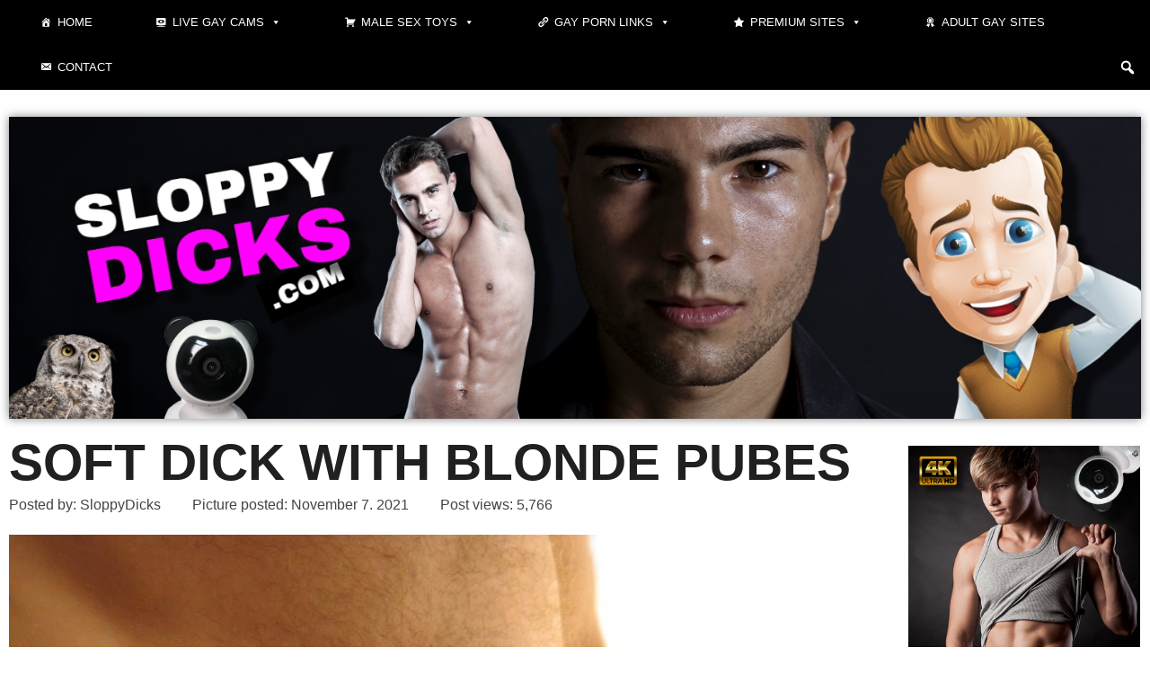

--- FILE ---
content_type: text/html; charset=UTF-8
request_url: https://www.sloppydicks.com/soft-dick-with-blonde-pubes/
body_size: 29867
content:
<!DOCTYPE html>
<html lang="en-US" prefix="og: https://ogp.me/ns#">

<head><meta charset="UTF-8"><script>if(navigator.userAgent.match(/MSIE|Internet Explorer/i)||navigator.userAgent.match(/Trident\/7\..*?rv:11/i)){var href=document.location.href;if(!href.match(/[?&]nowprocket/)){if(href.indexOf("?")==-1){if(href.indexOf("#")==-1){document.location.href=href+"?nowprocket=1"}else{document.location.href=href.replace("#","?nowprocket=1#")}}else{if(href.indexOf("#")==-1){document.location.href=href+"&nowprocket=1"}else{document.location.href=href.replace("#","&nowprocket=1#")}}}}</script><script>(()=>{class RocketLazyLoadScripts{constructor(){this.v="2.0.4",this.userEvents=["keydown","keyup","mousedown","mouseup","mousemove","mouseover","mouseout","touchmove","touchstart","touchend","touchcancel","wheel","click","dblclick","input"],this.attributeEvents=["onblur","onclick","oncontextmenu","ondblclick","onfocus","onmousedown","onmouseenter","onmouseleave","onmousemove","onmouseout","onmouseover","onmouseup","onmousewheel","onscroll","onsubmit"]}async t(){this.i(),this.o(),/iP(ad|hone)/.test(navigator.userAgent)&&this.h(),this.u(),this.l(this),this.m(),this.k(this),this.p(this),this._(),await Promise.all([this.R(),this.L()]),this.lastBreath=Date.now(),this.S(this),this.P(),this.D(),this.O(),this.M(),await this.C(this.delayedScripts.normal),await this.C(this.delayedScripts.defer),await this.C(this.delayedScripts.async),await this.T(),await this.F(),await this.j(),await this.A(),window.dispatchEvent(new Event("rocket-allScriptsLoaded")),this.everythingLoaded=!0,this.lastTouchEnd&&await new Promise(t=>setTimeout(t,500-Date.now()+this.lastTouchEnd)),this.I(),this.H(),this.U(),this.W()}i(){this.CSPIssue=sessionStorage.getItem("rocketCSPIssue"),document.addEventListener("securitypolicyviolation",t=>{this.CSPIssue||"script-src-elem"!==t.violatedDirective||"data"!==t.blockedURI||(this.CSPIssue=!0,sessionStorage.setItem("rocketCSPIssue",!0))},{isRocket:!0})}o(){window.addEventListener("pageshow",t=>{this.persisted=t.persisted,this.realWindowLoadedFired=!0},{isRocket:!0}),window.addEventListener("pagehide",()=>{this.onFirstUserAction=null},{isRocket:!0})}h(){let t;function e(e){t=e}window.addEventListener("touchstart",e,{isRocket:!0}),window.addEventListener("touchend",function i(o){o.changedTouches[0]&&t.changedTouches[0]&&Math.abs(o.changedTouches[0].pageX-t.changedTouches[0].pageX)<10&&Math.abs(o.changedTouches[0].pageY-t.changedTouches[0].pageY)<10&&o.timeStamp-t.timeStamp<200&&(window.removeEventListener("touchstart",e,{isRocket:!0}),window.removeEventListener("touchend",i,{isRocket:!0}),"INPUT"===o.target.tagName&&"text"===o.target.type||(o.target.dispatchEvent(new TouchEvent("touchend",{target:o.target,bubbles:!0})),o.target.dispatchEvent(new MouseEvent("mouseover",{target:o.target,bubbles:!0})),o.target.dispatchEvent(new PointerEvent("click",{target:o.target,bubbles:!0,cancelable:!0,detail:1,clientX:o.changedTouches[0].clientX,clientY:o.changedTouches[0].clientY})),event.preventDefault()))},{isRocket:!0})}q(t){this.userActionTriggered||("mousemove"!==t.type||this.firstMousemoveIgnored?"keyup"===t.type||"mouseover"===t.type||"mouseout"===t.type||(this.userActionTriggered=!0,this.onFirstUserAction&&this.onFirstUserAction()):this.firstMousemoveIgnored=!0),"click"===t.type&&t.preventDefault(),t.stopPropagation(),t.stopImmediatePropagation(),"touchstart"===this.lastEvent&&"touchend"===t.type&&(this.lastTouchEnd=Date.now()),"click"===t.type&&(this.lastTouchEnd=0),this.lastEvent=t.type,t.composedPath&&t.composedPath()[0].getRootNode()instanceof ShadowRoot&&(t.rocketTarget=t.composedPath()[0]),this.savedUserEvents.push(t)}u(){this.savedUserEvents=[],this.userEventHandler=this.q.bind(this),this.userEvents.forEach(t=>window.addEventListener(t,this.userEventHandler,{passive:!1,isRocket:!0})),document.addEventListener("visibilitychange",this.userEventHandler,{isRocket:!0})}U(){this.userEvents.forEach(t=>window.removeEventListener(t,this.userEventHandler,{passive:!1,isRocket:!0})),document.removeEventListener("visibilitychange",this.userEventHandler,{isRocket:!0}),this.savedUserEvents.forEach(t=>{(t.rocketTarget||t.target).dispatchEvent(new window[t.constructor.name](t.type,t))})}m(){const t="return false",e=Array.from(this.attributeEvents,t=>"data-rocket-"+t),i="["+this.attributeEvents.join("],[")+"]",o="[data-rocket-"+this.attributeEvents.join("],[data-rocket-")+"]",s=(e,i,o)=>{o&&o!==t&&(e.setAttribute("data-rocket-"+i,o),e["rocket"+i]=new Function("event",o),e.setAttribute(i,t))};new MutationObserver(t=>{for(const n of t)"attributes"===n.type&&(n.attributeName.startsWith("data-rocket-")||this.everythingLoaded?n.attributeName.startsWith("data-rocket-")&&this.everythingLoaded&&this.N(n.target,n.attributeName.substring(12)):s(n.target,n.attributeName,n.target.getAttribute(n.attributeName))),"childList"===n.type&&n.addedNodes.forEach(t=>{if(t.nodeType===Node.ELEMENT_NODE)if(this.everythingLoaded)for(const i of[t,...t.querySelectorAll(o)])for(const t of i.getAttributeNames())e.includes(t)&&this.N(i,t.substring(12));else for(const e of[t,...t.querySelectorAll(i)])for(const t of e.getAttributeNames())this.attributeEvents.includes(t)&&s(e,t,e.getAttribute(t))})}).observe(document,{subtree:!0,childList:!0,attributeFilter:[...this.attributeEvents,...e]})}I(){this.attributeEvents.forEach(t=>{document.querySelectorAll("[data-rocket-"+t+"]").forEach(e=>{this.N(e,t)})})}N(t,e){const i=t.getAttribute("data-rocket-"+e);i&&(t.setAttribute(e,i),t.removeAttribute("data-rocket-"+e))}k(t){Object.defineProperty(HTMLElement.prototype,"onclick",{get(){return this.rocketonclick||null},set(e){this.rocketonclick=e,this.setAttribute(t.everythingLoaded?"onclick":"data-rocket-onclick","this.rocketonclick(event)")}})}S(t){function e(e,i){let o=e[i];e[i]=null,Object.defineProperty(e,i,{get:()=>o,set(s){t.everythingLoaded?o=s:e["rocket"+i]=o=s}})}e(document,"onreadystatechange"),e(window,"onload"),e(window,"onpageshow");try{Object.defineProperty(document,"readyState",{get:()=>t.rocketReadyState,set(e){t.rocketReadyState=e},configurable:!0}),document.readyState="loading"}catch(t){console.log("WPRocket DJE readyState conflict, bypassing")}}l(t){this.originalAddEventListener=EventTarget.prototype.addEventListener,this.originalRemoveEventListener=EventTarget.prototype.removeEventListener,this.savedEventListeners=[],EventTarget.prototype.addEventListener=function(e,i,o){o&&o.isRocket||!t.B(e,this)&&!t.userEvents.includes(e)||t.B(e,this)&&!t.userActionTriggered||e.startsWith("rocket-")||t.everythingLoaded?t.originalAddEventListener.call(this,e,i,o):(t.savedEventListeners.push({target:this,remove:!1,type:e,func:i,options:o}),"mouseenter"!==e&&"mouseleave"!==e||t.originalAddEventListener.call(this,e,t.savedUserEvents.push,o))},EventTarget.prototype.removeEventListener=function(e,i,o){o&&o.isRocket||!t.B(e,this)&&!t.userEvents.includes(e)||t.B(e,this)&&!t.userActionTriggered||e.startsWith("rocket-")||t.everythingLoaded?t.originalRemoveEventListener.call(this,e,i,o):t.savedEventListeners.push({target:this,remove:!0,type:e,func:i,options:o})}}J(t,e){this.savedEventListeners=this.savedEventListeners.filter(i=>{let o=i.type,s=i.target||window;return e!==o||t!==s||(this.B(o,s)&&(i.type="rocket-"+o),this.$(i),!1)})}H(){EventTarget.prototype.addEventListener=this.originalAddEventListener,EventTarget.prototype.removeEventListener=this.originalRemoveEventListener,this.savedEventListeners.forEach(t=>this.$(t))}$(t){t.remove?this.originalRemoveEventListener.call(t.target,t.type,t.func,t.options):this.originalAddEventListener.call(t.target,t.type,t.func,t.options)}p(t){let e;function i(e){return t.everythingLoaded?e:e.split(" ").map(t=>"load"===t||t.startsWith("load.")?"rocket-jquery-load":t).join(" ")}function o(o){function s(e){const s=o.fn[e];o.fn[e]=o.fn.init.prototype[e]=function(){return this[0]===window&&t.userActionTriggered&&("string"==typeof arguments[0]||arguments[0]instanceof String?arguments[0]=i(arguments[0]):"object"==typeof arguments[0]&&Object.keys(arguments[0]).forEach(t=>{const e=arguments[0][t];delete arguments[0][t],arguments[0][i(t)]=e})),s.apply(this,arguments),this}}if(o&&o.fn&&!t.allJQueries.includes(o)){const e={DOMContentLoaded:[],"rocket-DOMContentLoaded":[]};for(const t in e)document.addEventListener(t,()=>{e[t].forEach(t=>t())},{isRocket:!0});o.fn.ready=o.fn.init.prototype.ready=function(i){function s(){parseInt(o.fn.jquery)>2?setTimeout(()=>i.bind(document)(o)):i.bind(document)(o)}return"function"==typeof i&&(t.realDomReadyFired?!t.userActionTriggered||t.fauxDomReadyFired?s():e["rocket-DOMContentLoaded"].push(s):e.DOMContentLoaded.push(s)),o([])},s("on"),s("one"),s("off"),t.allJQueries.push(o)}e=o}t.allJQueries=[],o(window.jQuery),Object.defineProperty(window,"jQuery",{get:()=>e,set(t){o(t)}})}P(){const t=new Map;document.write=document.writeln=function(e){const i=document.currentScript,o=document.createRange(),s=i.parentElement;let n=t.get(i);void 0===n&&(n=i.nextSibling,t.set(i,n));const c=document.createDocumentFragment();o.setStart(c,0),c.appendChild(o.createContextualFragment(e)),s.insertBefore(c,n)}}async R(){return new Promise(t=>{this.userActionTriggered?t():this.onFirstUserAction=t})}async L(){return new Promise(t=>{document.addEventListener("DOMContentLoaded",()=>{this.realDomReadyFired=!0,t()},{isRocket:!0})})}async j(){return this.realWindowLoadedFired?Promise.resolve():new Promise(t=>{window.addEventListener("load",t,{isRocket:!0})})}M(){this.pendingScripts=[];this.scriptsMutationObserver=new MutationObserver(t=>{for(const e of t)e.addedNodes.forEach(t=>{"SCRIPT"!==t.tagName||t.noModule||t.isWPRocket||this.pendingScripts.push({script:t,promise:new Promise(e=>{const i=()=>{const i=this.pendingScripts.findIndex(e=>e.script===t);i>=0&&this.pendingScripts.splice(i,1),e()};t.addEventListener("load",i,{isRocket:!0}),t.addEventListener("error",i,{isRocket:!0}),setTimeout(i,1e3)})})})}),this.scriptsMutationObserver.observe(document,{childList:!0,subtree:!0})}async F(){await this.X(),this.pendingScripts.length?(await this.pendingScripts[0].promise,await this.F()):this.scriptsMutationObserver.disconnect()}D(){this.delayedScripts={normal:[],async:[],defer:[]},document.querySelectorAll("script[type$=rocketlazyloadscript]").forEach(t=>{t.hasAttribute("data-rocket-src")?t.hasAttribute("async")&&!1!==t.async?this.delayedScripts.async.push(t):t.hasAttribute("defer")&&!1!==t.defer||"module"===t.getAttribute("data-rocket-type")?this.delayedScripts.defer.push(t):this.delayedScripts.normal.push(t):this.delayedScripts.normal.push(t)})}async _(){await this.L();let t=[];document.querySelectorAll("script[type$=rocketlazyloadscript][data-rocket-src]").forEach(e=>{let i=e.getAttribute("data-rocket-src");if(i&&!i.startsWith("data:")){i.startsWith("//")&&(i=location.protocol+i);try{const o=new URL(i).origin;o!==location.origin&&t.push({src:o,crossOrigin:e.crossOrigin||"module"===e.getAttribute("data-rocket-type")})}catch(t){}}}),t=[...new Map(t.map(t=>[JSON.stringify(t),t])).values()],this.Y(t,"preconnect")}async G(t){if(await this.K(),!0!==t.noModule||!("noModule"in HTMLScriptElement.prototype))return new Promise(e=>{let i;function o(){(i||t).setAttribute("data-rocket-status","executed"),e()}try{if(navigator.userAgent.includes("Firefox/")||""===navigator.vendor||this.CSPIssue)i=document.createElement("script"),[...t.attributes].forEach(t=>{let e=t.nodeName;"type"!==e&&("data-rocket-type"===e&&(e="type"),"data-rocket-src"===e&&(e="src"),i.setAttribute(e,t.nodeValue))}),t.text&&(i.text=t.text),t.nonce&&(i.nonce=t.nonce),i.hasAttribute("src")?(i.addEventListener("load",o,{isRocket:!0}),i.addEventListener("error",()=>{i.setAttribute("data-rocket-status","failed-network"),e()},{isRocket:!0}),setTimeout(()=>{i.isConnected||e()},1)):(i.text=t.text,o()),i.isWPRocket=!0,t.parentNode.replaceChild(i,t);else{const i=t.getAttribute("data-rocket-type"),s=t.getAttribute("data-rocket-src");i?(t.type=i,t.removeAttribute("data-rocket-type")):t.removeAttribute("type"),t.addEventListener("load",o,{isRocket:!0}),t.addEventListener("error",i=>{this.CSPIssue&&i.target.src.startsWith("data:")?(console.log("WPRocket: CSP fallback activated"),t.removeAttribute("src"),this.G(t).then(e)):(t.setAttribute("data-rocket-status","failed-network"),e())},{isRocket:!0}),s?(t.fetchPriority="high",t.removeAttribute("data-rocket-src"),t.src=s):t.src="data:text/javascript;base64,"+window.btoa(unescape(encodeURIComponent(t.text)))}}catch(i){t.setAttribute("data-rocket-status","failed-transform"),e()}});t.setAttribute("data-rocket-status","skipped")}async C(t){const e=t.shift();return e?(e.isConnected&&await this.G(e),this.C(t)):Promise.resolve()}O(){this.Y([...this.delayedScripts.normal,...this.delayedScripts.defer,...this.delayedScripts.async],"preload")}Y(t,e){this.trash=this.trash||[];let i=!0;var o=document.createDocumentFragment();t.forEach(t=>{const s=t.getAttribute&&t.getAttribute("data-rocket-src")||t.src;if(s&&!s.startsWith("data:")){const n=document.createElement("link");n.href=s,n.rel=e,"preconnect"!==e&&(n.as="script",n.fetchPriority=i?"high":"low"),t.getAttribute&&"module"===t.getAttribute("data-rocket-type")&&(n.crossOrigin=!0),t.crossOrigin&&(n.crossOrigin=t.crossOrigin),t.integrity&&(n.integrity=t.integrity),t.nonce&&(n.nonce=t.nonce),o.appendChild(n),this.trash.push(n),i=!1}}),document.head.appendChild(o)}W(){this.trash.forEach(t=>t.remove())}async T(){try{document.readyState="interactive"}catch(t){}this.fauxDomReadyFired=!0;try{await this.K(),this.J(document,"readystatechange"),document.dispatchEvent(new Event("rocket-readystatechange")),await this.K(),document.rocketonreadystatechange&&document.rocketonreadystatechange(),await this.K(),this.J(document,"DOMContentLoaded"),document.dispatchEvent(new Event("rocket-DOMContentLoaded")),await this.K(),this.J(window,"DOMContentLoaded"),window.dispatchEvent(new Event("rocket-DOMContentLoaded"))}catch(t){console.error(t)}}async A(){try{document.readyState="complete"}catch(t){}try{await this.K(),this.J(document,"readystatechange"),document.dispatchEvent(new Event("rocket-readystatechange")),await this.K(),document.rocketonreadystatechange&&document.rocketonreadystatechange(),await this.K(),this.J(window,"load"),window.dispatchEvent(new Event("rocket-load")),await this.K(),window.rocketonload&&window.rocketonload(),await this.K(),this.allJQueries.forEach(t=>t(window).trigger("rocket-jquery-load")),await this.K(),this.J(window,"pageshow");const t=new Event("rocket-pageshow");t.persisted=this.persisted,window.dispatchEvent(t),await this.K(),window.rocketonpageshow&&window.rocketonpageshow({persisted:this.persisted})}catch(t){console.error(t)}}async K(){Date.now()-this.lastBreath>45&&(await this.X(),this.lastBreath=Date.now())}async X(){return document.hidden?new Promise(t=>setTimeout(t)):new Promise(t=>requestAnimationFrame(t))}B(t,e){return e===document&&"readystatechange"===t||(e===document&&"DOMContentLoaded"===t||(e===window&&"DOMContentLoaded"===t||(e===window&&"load"===t||e===window&&"pageshow"===t)))}static run(){(new RocketLazyLoadScripts).t()}}RocketLazyLoadScripts.run()})();</script>
	
	
	<meta name="viewport" content="width=device-width, initial-scale=1, minimum-scale=1">
	<link rel="profile" href="http://gmpg.org/xfn/11">
		<link rel="preload" href="https://www.sloppydicks.com/wp-content/plugins/rate-my-post/public/css/fonts/ratemypost.ttf" type="font/ttf" as="font" crossorigin="anonymous">
<!-- Search Engine Optimization by Rank Math - https://rankmath.com/ -->
<title>Soft dick with blonde pubes - Soft Dick Pics</title><link rel="preload" data-rocket-preload as="image" href="https://www.sloppydicks.com/wp-content/uploads/sloppydicksheader.jpg" imagesrcset="https://www.sloppydicks.com/wp-content/uploads/sloppydicksheader.jpg 1500w, https://www.sloppydicks.com/wp-content/uploads/sloppydicksheader-300x80.jpg 300w, https://www.sloppydicks.com/wp-content/uploads/sloppydicksheader-1024x273.jpg 1024w, https://www.sloppydicks.com/wp-content/uploads/sloppydicksheader-768x205.jpg 768w" imagesizes="(max-width: 1500px) 100vw, 1500px" fetchpriority="high">
<meta name="description" content="Nude guy giving a close-up view of his soft dick with blonde pubic hair surrounding it. Very nice cock, but it would probably look better smooth shaved"/>
<meta name="robots" content="follow, index, max-snippet:-1, max-video-preview:-1, max-image-preview:large"/>
<link rel="canonical" href="https://www.sloppydicks.com/soft-dick-with-blonde-pubes/" />
<meta property="og:locale" content="en_US" />
<meta property="og:type" content="article" />
<meta property="og:title" content="Soft dick with blonde pubes - Soft Dick Pics" />
<meta property="og:description" content="Nude guy giving a close-up view of his soft dick with blonde pubic hair surrounding it. Very nice cock, but it would probably look better smooth shaved" />
<meta property="og:url" content="https://www.sloppydicks.com/soft-dick-with-blonde-pubes/" />
<meta property="og:site_name" content="Sloppy Dicks" />
<meta property="article:section" content="Soft cock pictures" />
<meta property="og:updated_time" content="2022-01-24T12:58:03+00:00" />
<meta property="og:image" content="https://www.sloppydicks.com/wp-content/uploads/soft-dick-with-blonde-pubes.jpeg" />
<meta property="og:image:secure_url" content="https://www.sloppydicks.com/wp-content/uploads/soft-dick-with-blonde-pubes.jpeg" />
<meta property="og:image:width" content="1200" />
<meta property="og:image:height" content="1600" />
<meta property="og:image:alt" content="Soft dick with blonde pubes" />
<meta property="og:image:type" content="image/jpeg" />
<meta property="article:published_time" content="2021-11-07T09:03:23+00:00" />
<meta property="article:modified_time" content="2022-01-24T12:58:03+00:00" />
<meta name="twitter:card" content="summary_large_image" />
<meta name="twitter:title" content="Soft dick with blonde pubes - Soft Dick Pics" />
<meta name="twitter:description" content="Nude guy giving a close-up view of his soft dick with blonde pubic hair surrounding it. Very nice cock, but it would probably look better smooth shaved" />
<meta name="twitter:site" content="@HenryJones" />
<meta name="twitter:creator" content="@HenryJones" />
<meta name="twitter:image" content="https://www.sloppydicks.com/wp-content/uploads/soft-dick-with-blonde-pubes.jpeg" />
<meta name="twitter:label1" content="Written by" />
<meta name="twitter:data1" content="SloppyDicks" />
<meta name="twitter:label2" content="Time to read" />
<meta name="twitter:data2" content="Less than a minute" />
<script type="application/ld+json" class="rank-math-schema">{"@context":"https://schema.org","@graph":[{"@type":"Organization","@id":"https://www.sloppydicks.com/#organization","name":"Sloppy Dicks","sameAs":["https://twitter.com/HenryJones"],"logo":{"@type":"ImageObject","@id":"https://www.sloppydicks.com/#logo","url":"https://www.sloppydicks.com/wp-content/uploads/opengraph.jpg","contentUrl":"https://www.sloppydicks.com/wp-content/uploads/opengraph.jpg","caption":"Sloppy Dicks","inLanguage":"en-US","width":"1200","height":"630"}},{"@type":"WebSite","@id":"https://www.sloppydicks.com/#website","url":"https://www.sloppydicks.com","name":"Sloppy Dicks","publisher":{"@id":"https://www.sloppydicks.com/#organization"},"inLanguage":"en-US"},{"@type":"ImageObject","@id":"https://www.sloppydicks.com/wp-content/uploads/soft-dick-with-blonde-pubes.jpeg","url":"https://www.sloppydicks.com/wp-content/uploads/soft-dick-with-blonde-pubes.jpeg","width":"1200","height":"1600","caption":"Soft dick with blonde pubes","inLanguage":"en-US"},{"@type":"WebPage","@id":"https://www.sloppydicks.com/soft-dick-with-blonde-pubes/#webpage","url":"https://www.sloppydicks.com/soft-dick-with-blonde-pubes/","name":"Soft dick with blonde pubes - Soft Dick Pics","datePublished":"2021-11-07T09:03:23+00:00","dateModified":"2022-01-24T12:58:03+00:00","isPartOf":{"@id":"https://www.sloppydicks.com/#website"},"primaryImageOfPage":{"@id":"https://www.sloppydicks.com/wp-content/uploads/soft-dick-with-blonde-pubes.jpeg"},"inLanguage":"en-US"},{"@type":"Person","@id":"https://www.sloppydicks.com/soft-dick-with-blonde-pubes/#author","name":"SloppyDicks","image":{"@type":"ImageObject","@id":"https://secure.gravatar.com/avatar/5eb4179d929c38dffd3e428dcbe43ec84294dfa7999f98d951514fb3b31cbed2?s=96&amp;d=mm&amp;r=g","url":"https://secure.gravatar.com/avatar/5eb4179d929c38dffd3e428dcbe43ec84294dfa7999f98d951514fb3b31cbed2?s=96&amp;d=mm&amp;r=g","caption":"SloppyDicks","inLanguage":"en-US"},"sameAs":["https://www.sloppydicks.com/"],"worksFor":{"@id":"https://www.sloppydicks.com/#organization"}},{"@type":"Article","headline":"Soft dick with blonde pubes - Soft Dick Pics","datePublished":"2021-11-07T09:03:23+00:00","dateModified":"2022-01-24T12:58:03+00:00","articleSection":"Soft cock pictures","author":{"@id":"https://www.sloppydicks.com/soft-dick-with-blonde-pubes/#author","name":"SloppyDicks"},"publisher":{"@id":"https://www.sloppydicks.com/#organization"},"description":"Nude guy giving a close-up view of his soft dick with blonde pubic hair surrounding it. Very nice cock, but it would probably look better smooth shaved","name":"Soft dick with blonde pubes - Soft Dick Pics","@id":"https://www.sloppydicks.com/soft-dick-with-blonde-pubes/#richSnippet","isPartOf":{"@id":"https://www.sloppydicks.com/soft-dick-with-blonde-pubes/#webpage"},"image":{"@id":"https://www.sloppydicks.com/wp-content/uploads/soft-dick-with-blonde-pubes.jpeg"},"inLanguage":"en-US","mainEntityOfPage":{"@id":"https://www.sloppydicks.com/soft-dick-with-blonde-pubes/#webpage"}}]}</script>
<!-- /Rank Math WordPress SEO plugin -->

<link rel='dns-prefetch' href='//www.googletagmanager.com' />

<link rel="alternate" type="application/rss+xml" title="Sloppy Dicks &raquo; Feed" href="https://www.sloppydicks.com/feed/" />
<link rel="alternate" type="application/rss+xml" title="Sloppy Dicks &raquo; Comments Feed" href="https://www.sloppydicks.com/comments/feed/" />
<link rel="alternate" title="oEmbed (JSON)" type="application/json+oembed" href="https://www.sloppydicks.com/wp-json/oembed/1.0/embed?url=https%3A%2F%2Fwww.sloppydicks.com%2Fsoft-dick-with-blonde-pubes%2F" />
<link rel="alternate" title="oEmbed (XML)" type="text/xml+oembed" href="https://www.sloppydicks.com/wp-json/oembed/1.0/embed?url=https%3A%2F%2Fwww.sloppydicks.com%2Fsoft-dick-with-blonde-pubes%2F&#038;format=xml" />
<style id='wp-img-auto-sizes-contain-inline-css'>
img:is([sizes=auto i],[sizes^="auto," i]){contain-intrinsic-size:3000px 1500px}
/*# sourceURL=wp-img-auto-sizes-contain-inline-css */
</style>
<link data-minify="1" rel='stylesheet' id='dashicons-css' href='https://www.sloppydicks.com/wp-content/cache/min/1/wp-includes/css/dashicons.min.css?ver=1768252993' media='all' />
<link rel='stylesheet' id='post-views-counter-frontend-css' href='https://www.sloppydicks.com/wp-content/plugins/post-views-counter/css/frontend.min.css?ver=1.5.5' media='all' />
<style id='wp-emoji-styles-inline-css'>

	img.wp-smiley, img.emoji {
		display: inline !important;
		border: none !important;
		box-shadow: none !important;
		height: 1em !important;
		width: 1em !important;
		margin: 0 0.07em !important;
		vertical-align: -0.1em !important;
		background: none !important;
		padding: 0 !important;
	}
/*# sourceURL=wp-emoji-styles-inline-css */
</style>
<link rel='stylesheet' id='wp-block-library-css' href='https://www.sloppydicks.com/wp-includes/css/dist/block-library/style.min.css?ver=6.9' media='all' />
<style id='global-styles-inline-css'>
:root{--wp--preset--aspect-ratio--square: 1;--wp--preset--aspect-ratio--4-3: 4/3;--wp--preset--aspect-ratio--3-4: 3/4;--wp--preset--aspect-ratio--3-2: 3/2;--wp--preset--aspect-ratio--2-3: 2/3;--wp--preset--aspect-ratio--16-9: 16/9;--wp--preset--aspect-ratio--9-16: 9/16;--wp--preset--color--black: #000000;--wp--preset--color--cyan-bluish-gray: #abb8c3;--wp--preset--color--white: #ffffff;--wp--preset--color--pale-pink: #f78da7;--wp--preset--color--vivid-red: #cf2e2e;--wp--preset--color--luminous-vivid-orange: #ff6900;--wp--preset--color--luminous-vivid-amber: #fcb900;--wp--preset--color--light-green-cyan: #7bdcb5;--wp--preset--color--vivid-green-cyan: #00d084;--wp--preset--color--pale-cyan-blue: #8ed1fc;--wp--preset--color--vivid-cyan-blue: #0693e3;--wp--preset--color--vivid-purple: #9b51e0;--wp--preset--color--neve-link-color: var(--nv-primary-accent);--wp--preset--color--neve-link-hover-color: var(--nv-secondary-accent);--wp--preset--color--nv-site-bg: var(--nv-site-bg);--wp--preset--color--nv-light-bg: var(--nv-light-bg);--wp--preset--color--nv-dark-bg: var(--nv-dark-bg);--wp--preset--color--neve-text-color: var(--nv-text-color);--wp--preset--color--nv-text-dark-bg: var(--nv-text-dark-bg);--wp--preset--color--nv-c-1: var(--nv-c-1);--wp--preset--color--nv-c-2: var(--nv-c-2);--wp--preset--gradient--vivid-cyan-blue-to-vivid-purple: linear-gradient(135deg,rgb(6,147,227) 0%,rgb(155,81,224) 100%);--wp--preset--gradient--light-green-cyan-to-vivid-green-cyan: linear-gradient(135deg,rgb(122,220,180) 0%,rgb(0,208,130) 100%);--wp--preset--gradient--luminous-vivid-amber-to-luminous-vivid-orange: linear-gradient(135deg,rgb(252,185,0) 0%,rgb(255,105,0) 100%);--wp--preset--gradient--luminous-vivid-orange-to-vivid-red: linear-gradient(135deg,rgb(255,105,0) 0%,rgb(207,46,46) 100%);--wp--preset--gradient--very-light-gray-to-cyan-bluish-gray: linear-gradient(135deg,rgb(238,238,238) 0%,rgb(169,184,195) 100%);--wp--preset--gradient--cool-to-warm-spectrum: linear-gradient(135deg,rgb(74,234,220) 0%,rgb(151,120,209) 20%,rgb(207,42,186) 40%,rgb(238,44,130) 60%,rgb(251,105,98) 80%,rgb(254,248,76) 100%);--wp--preset--gradient--blush-light-purple: linear-gradient(135deg,rgb(255,206,236) 0%,rgb(152,150,240) 100%);--wp--preset--gradient--blush-bordeaux: linear-gradient(135deg,rgb(254,205,165) 0%,rgb(254,45,45) 50%,rgb(107,0,62) 100%);--wp--preset--gradient--luminous-dusk: linear-gradient(135deg,rgb(255,203,112) 0%,rgb(199,81,192) 50%,rgb(65,88,208) 100%);--wp--preset--gradient--pale-ocean: linear-gradient(135deg,rgb(255,245,203) 0%,rgb(182,227,212) 50%,rgb(51,167,181) 100%);--wp--preset--gradient--electric-grass: linear-gradient(135deg,rgb(202,248,128) 0%,rgb(113,206,126) 100%);--wp--preset--gradient--midnight: linear-gradient(135deg,rgb(2,3,129) 0%,rgb(40,116,252) 100%);--wp--preset--font-size--small: 13px;--wp--preset--font-size--medium: 20px;--wp--preset--font-size--large: 36px;--wp--preset--font-size--x-large: 42px;--wp--preset--spacing--20: 0.44rem;--wp--preset--spacing--30: 0.67rem;--wp--preset--spacing--40: 1rem;--wp--preset--spacing--50: 1.5rem;--wp--preset--spacing--60: 2.25rem;--wp--preset--spacing--70: 3.38rem;--wp--preset--spacing--80: 5.06rem;--wp--preset--shadow--natural: 6px 6px 9px rgba(0, 0, 0, 0.2);--wp--preset--shadow--deep: 12px 12px 50px rgba(0, 0, 0, 0.4);--wp--preset--shadow--sharp: 6px 6px 0px rgba(0, 0, 0, 0.2);--wp--preset--shadow--outlined: 6px 6px 0px -3px rgb(255, 255, 255), 6px 6px rgb(0, 0, 0);--wp--preset--shadow--crisp: 6px 6px 0px rgb(0, 0, 0);}:where(.is-layout-flex){gap: 0.5em;}:where(.is-layout-grid){gap: 0.5em;}body .is-layout-flex{display: flex;}.is-layout-flex{flex-wrap: wrap;align-items: center;}.is-layout-flex > :is(*, div){margin: 0;}body .is-layout-grid{display: grid;}.is-layout-grid > :is(*, div){margin: 0;}:where(.wp-block-columns.is-layout-flex){gap: 2em;}:where(.wp-block-columns.is-layout-grid){gap: 2em;}:where(.wp-block-post-template.is-layout-flex){gap: 1.25em;}:where(.wp-block-post-template.is-layout-grid){gap: 1.25em;}.has-black-color{color: var(--wp--preset--color--black) !important;}.has-cyan-bluish-gray-color{color: var(--wp--preset--color--cyan-bluish-gray) !important;}.has-white-color{color: var(--wp--preset--color--white) !important;}.has-pale-pink-color{color: var(--wp--preset--color--pale-pink) !important;}.has-vivid-red-color{color: var(--wp--preset--color--vivid-red) !important;}.has-luminous-vivid-orange-color{color: var(--wp--preset--color--luminous-vivid-orange) !important;}.has-luminous-vivid-amber-color{color: var(--wp--preset--color--luminous-vivid-amber) !important;}.has-light-green-cyan-color{color: var(--wp--preset--color--light-green-cyan) !important;}.has-vivid-green-cyan-color{color: var(--wp--preset--color--vivid-green-cyan) !important;}.has-pale-cyan-blue-color{color: var(--wp--preset--color--pale-cyan-blue) !important;}.has-vivid-cyan-blue-color{color: var(--wp--preset--color--vivid-cyan-blue) !important;}.has-vivid-purple-color{color: var(--wp--preset--color--vivid-purple) !important;}.has-neve-link-color-color{color: var(--wp--preset--color--neve-link-color) !important;}.has-neve-link-hover-color-color{color: var(--wp--preset--color--neve-link-hover-color) !important;}.has-nv-site-bg-color{color: var(--wp--preset--color--nv-site-bg) !important;}.has-nv-light-bg-color{color: var(--wp--preset--color--nv-light-bg) !important;}.has-nv-dark-bg-color{color: var(--wp--preset--color--nv-dark-bg) !important;}.has-neve-text-color-color{color: var(--wp--preset--color--neve-text-color) !important;}.has-nv-text-dark-bg-color{color: var(--wp--preset--color--nv-text-dark-bg) !important;}.has-nv-c-1-color{color: var(--wp--preset--color--nv-c-1) !important;}.has-nv-c-2-color{color: var(--wp--preset--color--nv-c-2) !important;}.has-black-background-color{background-color: var(--wp--preset--color--black) !important;}.has-cyan-bluish-gray-background-color{background-color: var(--wp--preset--color--cyan-bluish-gray) !important;}.has-white-background-color{background-color: var(--wp--preset--color--white) !important;}.has-pale-pink-background-color{background-color: var(--wp--preset--color--pale-pink) !important;}.has-vivid-red-background-color{background-color: var(--wp--preset--color--vivid-red) !important;}.has-luminous-vivid-orange-background-color{background-color: var(--wp--preset--color--luminous-vivid-orange) !important;}.has-luminous-vivid-amber-background-color{background-color: var(--wp--preset--color--luminous-vivid-amber) !important;}.has-light-green-cyan-background-color{background-color: var(--wp--preset--color--light-green-cyan) !important;}.has-vivid-green-cyan-background-color{background-color: var(--wp--preset--color--vivid-green-cyan) !important;}.has-pale-cyan-blue-background-color{background-color: var(--wp--preset--color--pale-cyan-blue) !important;}.has-vivid-cyan-blue-background-color{background-color: var(--wp--preset--color--vivid-cyan-blue) !important;}.has-vivid-purple-background-color{background-color: var(--wp--preset--color--vivid-purple) !important;}.has-neve-link-color-background-color{background-color: var(--wp--preset--color--neve-link-color) !important;}.has-neve-link-hover-color-background-color{background-color: var(--wp--preset--color--neve-link-hover-color) !important;}.has-nv-site-bg-background-color{background-color: var(--wp--preset--color--nv-site-bg) !important;}.has-nv-light-bg-background-color{background-color: var(--wp--preset--color--nv-light-bg) !important;}.has-nv-dark-bg-background-color{background-color: var(--wp--preset--color--nv-dark-bg) !important;}.has-neve-text-color-background-color{background-color: var(--wp--preset--color--neve-text-color) !important;}.has-nv-text-dark-bg-background-color{background-color: var(--wp--preset--color--nv-text-dark-bg) !important;}.has-nv-c-1-background-color{background-color: var(--wp--preset--color--nv-c-1) !important;}.has-nv-c-2-background-color{background-color: var(--wp--preset--color--nv-c-2) !important;}.has-black-border-color{border-color: var(--wp--preset--color--black) !important;}.has-cyan-bluish-gray-border-color{border-color: var(--wp--preset--color--cyan-bluish-gray) !important;}.has-white-border-color{border-color: var(--wp--preset--color--white) !important;}.has-pale-pink-border-color{border-color: var(--wp--preset--color--pale-pink) !important;}.has-vivid-red-border-color{border-color: var(--wp--preset--color--vivid-red) !important;}.has-luminous-vivid-orange-border-color{border-color: var(--wp--preset--color--luminous-vivid-orange) !important;}.has-luminous-vivid-amber-border-color{border-color: var(--wp--preset--color--luminous-vivid-amber) !important;}.has-light-green-cyan-border-color{border-color: var(--wp--preset--color--light-green-cyan) !important;}.has-vivid-green-cyan-border-color{border-color: var(--wp--preset--color--vivid-green-cyan) !important;}.has-pale-cyan-blue-border-color{border-color: var(--wp--preset--color--pale-cyan-blue) !important;}.has-vivid-cyan-blue-border-color{border-color: var(--wp--preset--color--vivid-cyan-blue) !important;}.has-vivid-purple-border-color{border-color: var(--wp--preset--color--vivid-purple) !important;}.has-neve-link-color-border-color{border-color: var(--wp--preset--color--neve-link-color) !important;}.has-neve-link-hover-color-border-color{border-color: var(--wp--preset--color--neve-link-hover-color) !important;}.has-nv-site-bg-border-color{border-color: var(--wp--preset--color--nv-site-bg) !important;}.has-nv-light-bg-border-color{border-color: var(--wp--preset--color--nv-light-bg) !important;}.has-nv-dark-bg-border-color{border-color: var(--wp--preset--color--nv-dark-bg) !important;}.has-neve-text-color-border-color{border-color: var(--wp--preset--color--neve-text-color) !important;}.has-nv-text-dark-bg-border-color{border-color: var(--wp--preset--color--nv-text-dark-bg) !important;}.has-nv-c-1-border-color{border-color: var(--wp--preset--color--nv-c-1) !important;}.has-nv-c-2-border-color{border-color: var(--wp--preset--color--nv-c-2) !important;}.has-vivid-cyan-blue-to-vivid-purple-gradient-background{background: var(--wp--preset--gradient--vivid-cyan-blue-to-vivid-purple) !important;}.has-light-green-cyan-to-vivid-green-cyan-gradient-background{background: var(--wp--preset--gradient--light-green-cyan-to-vivid-green-cyan) !important;}.has-luminous-vivid-amber-to-luminous-vivid-orange-gradient-background{background: var(--wp--preset--gradient--luminous-vivid-amber-to-luminous-vivid-orange) !important;}.has-luminous-vivid-orange-to-vivid-red-gradient-background{background: var(--wp--preset--gradient--luminous-vivid-orange-to-vivid-red) !important;}.has-very-light-gray-to-cyan-bluish-gray-gradient-background{background: var(--wp--preset--gradient--very-light-gray-to-cyan-bluish-gray) !important;}.has-cool-to-warm-spectrum-gradient-background{background: var(--wp--preset--gradient--cool-to-warm-spectrum) !important;}.has-blush-light-purple-gradient-background{background: var(--wp--preset--gradient--blush-light-purple) !important;}.has-blush-bordeaux-gradient-background{background: var(--wp--preset--gradient--blush-bordeaux) !important;}.has-luminous-dusk-gradient-background{background: var(--wp--preset--gradient--luminous-dusk) !important;}.has-pale-ocean-gradient-background{background: var(--wp--preset--gradient--pale-ocean) !important;}.has-electric-grass-gradient-background{background: var(--wp--preset--gradient--electric-grass) !important;}.has-midnight-gradient-background{background: var(--wp--preset--gradient--midnight) !important;}.has-small-font-size{font-size: var(--wp--preset--font-size--small) !important;}.has-medium-font-size{font-size: var(--wp--preset--font-size--medium) !important;}.has-large-font-size{font-size: var(--wp--preset--font-size--large) !important;}.has-x-large-font-size{font-size: var(--wp--preset--font-size--x-large) !important;}
/*# sourceURL=global-styles-inline-css */
</style>

<style id='classic-theme-styles-inline-css'>
/*! This file is auto-generated */
.wp-block-button__link{color:#fff;background-color:#32373c;border-radius:9999px;box-shadow:none;text-decoration:none;padding:calc(.667em + 2px) calc(1.333em + 2px);font-size:1.125em}.wp-block-file__button{background:#32373c;color:#fff;text-decoration:none}
/*# sourceURL=/wp-includes/css/classic-themes.min.css */
</style>
<link data-minify="1" rel='stylesheet' id='rate-my-post-css' href='https://www.sloppydicks.com/wp-content/cache/min/1/wp-content/plugins/rate-my-post/public/css/rate-my-post.min.css?ver=1768252994' media='all' />
<style id='rate-my-post-inline-css'>
.rmp-icon--full-highlight {color: #FF05A4;}.rmp-icon--half-highlight {  background: -webkit-gradient(linear, left top, right top, color-stop(50%, #FF05A4), color-stop(50%, #ccc));  background: linear-gradient(to right, #FF05A4 50%, #ccc 50%);-webkit-background-clip: text;-webkit-text-fill-color: transparent;}.rmp-rating-widget .rmp-icon--half-highlight {    background: -webkit-gradient(linear, left top, right top, color-stop(50%, #FF05A4), color-stop(50%, #ccc));    background: linear-gradient(to right, #FF05A4 50%, #ccc 50%);    -webkit-background-clip: text;    -webkit-text-fill-color: transparent;}.rmp-rating-widget .rmp-icon--full-highlight {  color: #FF05A4;}@media (hover: hover) {.rmp-rating-widget .rmp-icon--hovered {color: #FFA421;    -webkit-background-clip: initial;    -webkit-text-fill-color: initial;    background: transparent;    -webkit-transition: .1s color ease-in;    transition: .1s color ease-in;}}.rmp-rating-widget .rmp-icon--processing-rating {color: #FF05A4;  -webkit-background-clip: initial;  -webkit-text-fill-color: initial;  background: transparent;}
.rmp-icon--full-highlight {color: #FF05A4;}.rmp-icon--half-highlight {  background: -webkit-gradient(linear, left top, right top, color-stop(50%, #FF05A4), color-stop(50%, #ccc));  background: linear-gradient(to right, #FF05A4 50%, #ccc 50%);-webkit-background-clip: text;-webkit-text-fill-color: transparent;}.rmp-rating-widget .rmp-icon--half-highlight {    background: -webkit-gradient(linear, left top, right top, color-stop(50%, #FF05A4), color-stop(50%, #ccc));    background: linear-gradient(to right, #FF05A4 50%, #ccc 50%);    -webkit-background-clip: text;    -webkit-text-fill-color: transparent;}.rmp-rating-widget .rmp-icon--full-highlight {  color: #FF05A4;}@media (hover: hover) {.rmp-rating-widget .rmp-icon--hovered {color: #FFA421;    -webkit-background-clip: initial;    -webkit-text-fill-color: initial;    background: transparent;    -webkit-transition: .1s color ease-in;    transition: .1s color ease-in;}}.rmp-rating-widget .rmp-icon--processing-rating {color: #FF05A4;  -webkit-background-clip: initial;  -webkit-text-fill-color: initial;  background: transparent;}
/*# sourceURL=rate-my-post-inline-css */
</style>
<link data-minify="1" rel='stylesheet' id='theme.css-css' href='https://www.sloppydicks.com/wp-content/cache/min/1/wp-content/plugins/popup-builder/public/css/theme.css?ver=1768252994' media='all' />
<link data-minify="1" rel='stylesheet' id='megamenu-css' href='https://www.sloppydicks.com/wp-content/cache/min/1/wp-content/uploads/maxmegamenu/style.css?ver=1768252994' media='all' />
<link data-minify="1" rel='stylesheet' id='megamenu-genericons-css' href='https://www.sloppydicks.com/wp-content/cache/min/1/wp-content/plugins/megamenu-pro/icons/genericons/genericons/genericons.css?ver=1768252994' media='all' />
<link data-minify="1" rel='stylesheet' id='megamenu-fontawesome-css' href='https://www.sloppydicks.com/wp-content/cache/min/1/wp-content/plugins/megamenu-pro/icons/fontawesome/css/font-awesome.min.css?ver=1768252994' media='all' />
<link data-minify="1" rel='stylesheet' id='megamenu-fontawesome5-css' href='https://www.sloppydicks.com/wp-content/cache/min/1/wp-content/plugins/megamenu-pro/icons/fontawesome5/css/all.min.css?ver=1768252994' media='all' />
<link data-minify="1" rel='stylesheet' id='megamenu-fontawesome6-css' href='https://www.sloppydicks.com/wp-content/cache/min/1/wp-content/plugins/megamenu-pro/icons/fontawesome6/css/all.min.css?ver=1768252994' media='all' />
<link rel='stylesheet' id='neve-style-css' href='https://www.sloppydicks.com/wp-content/themes/neve/style-main-new.min.css?ver=4.1.2' media='all' />
<style id='neve-style-inline-css'>
.is-menu-sidebar .header-menu-sidebar { visibility: visible; }.is-menu-sidebar.menu_sidebar_slide_left .header-menu-sidebar { transform: translate3d(0, 0, 0); left: 0; }.is-menu-sidebar.menu_sidebar_slide_right .header-menu-sidebar { transform: translate3d(0, 0, 0); right: 0; }.is-menu-sidebar.menu_sidebar_pull_right .header-menu-sidebar, .is-menu-sidebar.menu_sidebar_pull_left .header-menu-sidebar { transform: translateX(0); }.is-menu-sidebar.menu_sidebar_dropdown .header-menu-sidebar { height: auto; }.is-menu-sidebar.menu_sidebar_dropdown .header-menu-sidebar-inner { max-height: 400px; padding: 20px 0; }.is-menu-sidebar.menu_sidebar_full_canvas .header-menu-sidebar { opacity: 1; }.header-menu-sidebar .menu-item-nav-search:not(.floating) { pointer-events: none; }.header-menu-sidebar .menu-item-nav-search .is-menu-sidebar { pointer-events: unset; }@media screen and (max-width: 960px) { .builder-item.cr .item--inner { --textalign: center; --justify: center; } }
.nv-meta-list li.meta:not(:last-child):after { content:"/" }.nv-meta-list .no-mobile{
			display:none;
		}.nv-meta-list li.last::after{
			content: ""!important;
		}@media (min-width: 769px) {
			.nv-meta-list .no-mobile {
				display: inline-block;
			}
			.nv-meta-list li.last:not(:last-child)::after {
		 		content: "/" !important;
			}
		}
 :root{ --container: 748px;--postwidth:100%; --primarybtnbg: var(--nv-primary-accent); --primarybtnhoverbg: var(--nv-primary-accent); --primarybtncolor: #fff; --secondarybtncolor: var(--nv-primary-accent); --primarybtnhovercolor: #fff; --secondarybtnhovercolor: var(--nv-primary-accent);--primarybtnborderradius:3px;--secondarybtnborderradius:3px;--secondarybtnborderwidth:3px;--btnpadding:13px 15px;--primarybtnpadding:13px 15px;--secondarybtnpadding:calc(13px - 3px) calc(15px - 3px); --bodyfontfamily: Arial,Helvetica,sans-serif; --bodyfontsize: 15px; --bodylineheight: 1.6; --bodyletterspacing: 0px; --bodyfontweight: 400; --h1fontsize: 36px; --h1fontweight: 700; --h1lineheight: 1.2; --h1letterspacing: 0px; --h1texttransform: none; --h2fontsize: 28px; --h2fontweight: 700; --h2lineheight: 1.3; --h2letterspacing: 0px; --h2texttransform: none; --h3fontsize: 24px; --h3fontweight: 700; --h3lineheight: 1.4; --h3letterspacing: 0px; --h3texttransform: none; --h4fontsize: 20px; --h4fontweight: 700; --h4lineheight: 1.6; --h4letterspacing: 0px; --h4texttransform: none; --h5fontsize: 16px; --h5fontweight: 700; --h5lineheight: 1.6; --h5letterspacing: 0px; --h5texttransform: none; --h6fontsize: 14px; --h6fontweight: 700; --h6lineheight: 1.6; --h6letterspacing: 0px; --h6texttransform: none;--formfieldborderwidth:2px;--formfieldborderradius:3px; --formfieldbgcolor: var(--nv-site-bg); --formfieldbordercolor: #dddddd; --formfieldcolor: var(--nv-text-color);--formfieldpadding:10px 12px; } .nv-index-posts{ --borderradius:0px; } .single-post-container .alignfull > [class*="__inner-container"], .single-post-container .alignwide > [class*="__inner-container"]{ max-width:718px } .nv-meta-list{ --avatarsize: 20px; } .single .nv-meta-list{ --avatarsize: 20px; } .nv-post-cover{ --height: 250px;--padding:40px 15px;--justify: flex-start; --textalign: left; --valign: center; } .nv-post-cover .nv-title-meta-wrap, .nv-page-title-wrap, .entry-header{ --textalign: left; } .nv-is-boxed.nv-title-meta-wrap{ --padding:40px 15px; --bgcolor: var(--nv-dark-bg); } .nv-overlay{ --opacity: 50; --blendmode: normal; } .nv-is-boxed.nv-comments-wrap{ --padding:20px; } .nv-is-boxed.comment-respond{ --padding:20px; } .single:not(.single-product), .page{ --c-vspace:0 0 0 0;; } .global-styled{ --bgcolor: var(--nv-site-bg); } .header-top{ --rowbcolor: var(--nv-light-bg); --color: var(--nv-text-color); --bgcolor: var(--nv-site-bg); } .header-main{ --rowbcolor: var(--nv-light-bg); --color: var(--nv-text-color); --bgcolor: var(--nv-site-bg); } .header-bottom{ --rowbcolor: var(--nv-light-bg); --color: var(--nv-text-color); --bgcolor: var(--nv-site-bg); } .footer-top-inner .row{ grid-template-columns:1fr 1fr 1fr; --valign: flex-start; } .footer-top{ --rowbcolor: var(--nv-light-bg); --color: var(--nv-text-color); --bgcolor: var(--nv-site-bg); } .footer-main-inner .row{ grid-template-columns:1fr 1fr 1fr; --valign: flex-start; } .footer-main{ --rowbcolor: var(--nv-light-bg); --color: var(--nv-text-color); --bgcolor: var(--nv-site-bg); } .footer-bottom-inner .row{ grid-template-columns:1fr 1fr 1fr; --valign: flex-start; } .footer-bottom{ --rowbcolor: var(--nv-light-bg); --color: var(--nv-text-dark-bg); --bgcolor: var(--nv-dark-bg); } @media(min-width: 576px){ :root{ --container: 992px;--postwidth:50%;--btnpadding:13px 15px;--primarybtnpadding:13px 15px;--secondarybtnpadding:calc(13px - 3px) calc(15px - 3px); --bodyfontsize: 16px; --bodylineheight: 1.6; --bodyletterspacing: 0px; --h1fontsize: 38px; --h1lineheight: 1.2; --h1letterspacing: 0px; --h2fontsize: 30px; --h2lineheight: 1.2; --h2letterspacing: 0px; --h3fontsize: 26px; --h3lineheight: 1.4; --h3letterspacing: 0px; --h4fontsize: 22px; --h4lineheight: 1.5; --h4letterspacing: 0px; --h5fontsize: 18px; --h5lineheight: 1.6; --h5letterspacing: 0px; --h6fontsize: 14px; --h6lineheight: 1.6; --h6letterspacing: 0px; } .single-post-container .alignfull > [class*="__inner-container"], .single-post-container .alignwide > [class*="__inner-container"]{ max-width:962px } .nv-meta-list{ --avatarsize: 20px; } .single .nv-meta-list{ --avatarsize: 20px; } .nv-post-cover{ --height: 320px;--padding:60px 30px;--justify: flex-start; --textalign: left; --valign: center; } .nv-post-cover .nv-title-meta-wrap, .nv-page-title-wrap, .entry-header{ --textalign: left; } .nv-is-boxed.nv-title-meta-wrap{ --padding:60px 30px; } .nv-is-boxed.nv-comments-wrap{ --padding:30px; } .nv-is-boxed.comment-respond{ --padding:30px; } .single:not(.single-product), .page{ --c-vspace:0 0 0 0;; } }@media(min-width: 960px){ :root{ --container: 1500px;--postwidth:33.333333333333%;--btnpadding:13px 15px;--primarybtnpadding:13px 15px;--secondarybtnpadding:calc(13px - 3px) calc(15px - 3px); --bodyfontsize: 16px; --bodylineheight: 1.7; --bodyletterspacing: 0px; --h1fontsize: 40px; --h1lineheight: 1.1; --h1letterspacing: 0px; --h2fontsize: 32px; --h2lineheight: 1.2; --h2letterspacing: 0px; --h3fontsize: 28px; --h3lineheight: 1.4; --h3letterspacing: 0px; --h4fontsize: 24px; --h4lineheight: 1.5; --h4letterspacing: 0px; --h5fontsize: 20px; --h5lineheight: 1.6; --h5letterspacing: 0px; --h6fontsize: 16px; --h6lineheight: 1.6; --h6letterspacing: 0px; } body:not(.single):not(.archive):not(.blog):not(.search):not(.error404) .neve-main > .container .col, body.post-type-archive-course .neve-main > .container .col, body.post-type-archive-llms_membership .neve-main > .container .col{ max-width: 100%; } body:not(.single):not(.archive):not(.blog):not(.search):not(.error404) .nv-sidebar-wrap, body.post-type-archive-course .nv-sidebar-wrap, body.post-type-archive-llms_membership .nv-sidebar-wrap{ max-width: 0%; } .neve-main > .archive-container .nv-index-posts.col{ max-width: 100%; } .neve-main > .archive-container .nv-sidebar-wrap{ max-width: 0%; } .neve-main > .single-post-container .nv-single-post-wrap.col{ max-width: 100%; } .single-post-container .alignfull > [class*="__inner-container"], .single-post-container .alignwide > [class*="__inner-container"]{ max-width:1470px } .container-fluid.single-post-container .alignfull > [class*="__inner-container"], .container-fluid.single-post-container .alignwide > [class*="__inner-container"]{ max-width:calc(100% + 15px) } .neve-main > .single-post-container .nv-sidebar-wrap{ max-width: 0%; } .nv-meta-list{ --avatarsize: 20px; } .single .nv-meta-list{ --avatarsize: 20px; } .nv-post-cover{ --height: 400px;--padding:60px 40px;--justify: flex-start; --textalign: left; --valign: center; } .nv-post-cover .nv-title-meta-wrap, .nv-page-title-wrap, .entry-header{ --textalign: left; } .nv-is-boxed.nv-title-meta-wrap{ --padding:60px 40px; } .nv-is-boxed.nv-comments-wrap{ --padding:40px; } .nv-is-boxed.comment-respond{ --padding:40px; } .single:not(.single-product), .page{ --c-vspace:0 0 0 0;; } }.nv-content-wrap .elementor a:not(.button):not(.wp-block-file__button){ text-decoration: none; }:root{--nv-primary-accent:#2f5aae;--nv-secondary-accent:#2f5aae;--nv-site-bg:#ffffff;--nv-light-bg:#f4f5f7;--nv-dark-bg:#121212;--nv-text-color:#272626;--nv-text-dark-bg:#ffffff;--nv-c-1:#9463ae;--nv-c-2:#be574b;--nv-fallback-ff:Arial, Helvetica, sans-serif;}
:root{--e-global-color-nvprimaryaccent:#2f5aae;--e-global-color-nvsecondaryaccent:#2f5aae;--e-global-color-nvsitebg:#ffffff;--e-global-color-nvlightbg:#f4f5f7;--e-global-color-nvdarkbg:#121212;--e-global-color-nvtextcolor:#272626;--e-global-color-nvtextdarkbg:#ffffff;--e-global-color-nvc1:#9463ae;--e-global-color-nvc2:#be574b;}
/*# sourceURL=neve-style-inline-css */
</style>
<link data-minify="1" rel='stylesheet' id='swiper-css' href='https://www.sloppydicks.com/wp-content/cache/min/1/wp-content/plugins/elementor/assets/lib/swiper/v8/css/swiper.min.css?ver=1768252994' media='all' />
<link rel='stylesheet' id='e-swiper-css' href='https://www.sloppydicks.com/wp-content/plugins/elementor/assets/css/conditionals/e-swiper.min.css?ver=3.32.3' media='all' />
<link rel='stylesheet' id='elementor-frontend-css' href='https://www.sloppydicks.com/wp-content/plugins/elementor/assets/css/frontend.min.css?ver=3.32.3' media='all' />
<link rel='stylesheet' id='widget-image-css' href='https://www.sloppydicks.com/wp-content/plugins/elementor/assets/css/widget-image.min.css?ver=3.32.3' media='all' />
<link rel='stylesheet' id='e-animation-hang-css' href='https://www.sloppydicks.com/wp-content/plugins/elementor/assets/lib/animations/styles/e-animation-hang.min.css?ver=3.32.3' media='all' />
<link rel='stylesheet' id='widget-heading-css' href='https://www.sloppydicks.com/wp-content/plugins/elementor/assets/css/widget-heading.min.css?ver=3.32.3' media='all' />
<link rel='stylesheet' id='widget-post-info-css' href='https://www.sloppydicks.com/wp-content/plugins/elementor-pro/assets/css/widget-post-info.min.css?ver=3.32.2' media='all' />
<link rel='stylesheet' id='widget-icon-list-css' href='https://www.sloppydicks.com/wp-content/plugins/elementor/assets/css/widget-icon-list.min.css?ver=3.32.3' media='all' />
<link rel='stylesheet' id='elementor-icons-shared-0-css' href='https://www.sloppydicks.com/wp-content/plugins/elementor/assets/lib/font-awesome/css/fontawesome.min.css?ver=5.15.3' media='all' />
<link data-minify="1" rel='stylesheet' id='elementor-icons-fa-regular-css' href='https://www.sloppydicks.com/wp-content/cache/min/1/wp-content/plugins/elementor/assets/lib/font-awesome/css/regular.min.css?ver=1768252994' media='all' />
<link data-minify="1" rel='stylesheet' id='elementor-icons-fa-solid-css' href='https://www.sloppydicks.com/wp-content/cache/min/1/wp-content/plugins/elementor/assets/lib/font-awesome/css/solid.min.css?ver=1768252994' media='all' />
<link rel='stylesheet' id='widget-posts-css' href='https://www.sloppydicks.com/wp-content/plugins/elementor-pro/assets/css/widget-posts.min.css?ver=3.32.2' media='all' />
<link rel='stylesheet' id='widget-flip-box-css' href='https://www.sloppydicks.com/wp-content/plugins/elementor-pro/assets/css/widget-flip-box.min.css?ver=3.32.2' media='all' />
<link data-minify="1" rel='stylesheet' id='elementor-icons-css' href='https://www.sloppydicks.com/wp-content/cache/min/1/wp-content/plugins/elementor/assets/lib/eicons/css/elementor-icons.min.css?ver=1768252994' media='all' />
<link rel='stylesheet' id='elementor-post-863-css' href='https://www.sloppydicks.com/wp-content/uploads/elementor/css/post-863.css?ver=1768252988' media='all' />
<link rel='stylesheet' id='pp-extensions-css' href='https://www.sloppydicks.com/wp-content/plugins/powerpack-elements/assets/css/min/extensions.min.css?ver=2.12.13' media='all' />
<link rel='stylesheet' id='pp-tooltip-css' href='https://www.sloppydicks.com/wp-content/plugins/powerpack-elements/assets/css/min/tooltip.min.css?ver=2.12.13' media='all' />
<link rel='stylesheet' id='elementor-post-931-css' href='https://www.sloppydicks.com/wp-content/uploads/elementor/css/post-931.css?ver=1768252989' media='all' />
<link rel='stylesheet' id='elementor-post-923-css' href='https://www.sloppydicks.com/wp-content/uploads/elementor/css/post-923.css?ver=1768252989' media='all' />
<link rel='stylesheet' id='elementor-post-983-css' href='https://www.sloppydicks.com/wp-content/uploads/elementor/css/post-983.css?ver=1768252993' media='all' />
<link data-minify="1" rel='stylesheet' id='corner_ad_elementor-css' href='https://www.sloppydicks.com/wp-content/cache/min/1/wp-content/plugins/corner-ad/pagebuilders/elementor/elementor.css?ver=1768252994' media='all' />
<link data-minify="1" rel='stylesheet' id='ecs-styles-css' href='https://www.sloppydicks.com/wp-content/cache/min/1/wp-content/plugins/ele-custom-skin/assets/css/ecs-style.css?ver=1768252994' media='all' />
<link rel='stylesheet' id='elementor-post-913-css' href='https://www.sloppydicks.com/wp-content/uploads/elementor/css/post-913.css?ver=1643013436' media='all' />
<link data-minify="1" rel='stylesheet' id='elementor-gf-local-roboto-css' href='https://www.sloppydicks.com/wp-content/cache/min/1/wp-content/uploads/elementor/google-fonts/css/roboto.css?ver=1768252994' media='all' />
<link data-minify="1" rel='stylesheet' id='elementor-gf-local-robotoslab-css' href='https://www.sloppydicks.com/wp-content/cache/min/1/wp-content/uploads/elementor/google-fonts/css/robotoslab.css?ver=1768252994' media='all' />
<script type="rocketlazyloadscript" id="post-views-counter-frontend-js-before">
var pvcArgsFrontend = {"mode":"js","postID":742,"requestURL":"https:\/\/www.sloppydicks.com\/wp-admin\/admin-ajax.php","nonce":"47a2632796","dataStorage":"cookies","multisite":false,"path":"\/","domain":""};

//# sourceURL=post-views-counter-frontend-js-before
</script>
<script type="rocketlazyloadscript" data-rocket-src="https://www.sloppydicks.com/wp-content/plugins/post-views-counter/js/frontend.min.js?ver=1.5.5" id="post-views-counter-frontend-js" data-rocket-defer defer></script>
<script id="jquery-core-js-extra">
var pp = {"ajax_url":"https://www.sloppydicks.com/wp-admin/admin-ajax.php"};
//# sourceURL=jquery-core-js-extra
</script>
<script type="rocketlazyloadscript" data-rocket-src="https://www.sloppydicks.com/wp-includes/js/jquery/jquery.min.js?ver=3.7.1" id="jquery-core-js"></script>
<script type="rocketlazyloadscript" data-rocket-src="https://www.sloppydicks.com/wp-includes/js/jquery/jquery-migrate.min.js?ver=3.4.1" id="jquery-migrate-js" data-rocket-defer defer></script>
<script type="rocketlazyloadscript" id="Popup.js-js-before">
var sgpbPublicUrl = "https:\/\/www.sloppydicks.com\/wp-content\/plugins\/popup-builder\/public\/";
var SGPB_JS_LOCALIZATION = {"imageSupportAlertMessage":"Only image files supported","pdfSupportAlertMessage":"Only pdf files supported","areYouSure":"Are you sure?","addButtonSpinner":"L","audioSupportAlertMessage":"Only audio files supported (e.g.: mp3, wav, m4a, ogg)","publishPopupBeforeElementor":"Please, publish the popup before starting to use Elementor with it!","publishPopupBeforeDivi":"Please, publish the popup before starting to use Divi Builder with it!","closeButtonAltText":"Close"};
//# sourceURL=Popup.js-js-before
</script>
<script type="rocketlazyloadscript" data-minify="1" data-rocket-src="https://www.sloppydicks.com/wp-content/cache/min/1/wp-content/plugins/popup-builder/public/js/Popup.js?ver=1736804445" id="Popup.js-js" data-rocket-defer defer></script>
<script type="rocketlazyloadscript" data-minify="1" data-rocket-src="https://www.sloppydicks.com/wp-content/cache/min/1/wp-content/plugins/popup-builder/public/js/PopupConfig.js?ver=1736804445" id="PopupConfig.js-js" data-rocket-defer defer></script>
<script type="rocketlazyloadscript" id="PopupBuilder.js-js-before">
var SGPB_POPUP_PARAMS = {"popupTypeAgeRestriction":"ageRestriction","defaultThemeImages":{"1":"https:\/\/www.sloppydicks.com\/wp-content\/plugins\/popup-builder\/public\/img\/theme_1\/close.png","2":"https:\/\/www.sloppydicks.com\/wp-content\/plugins\/popup-builder\/public\/img\/theme_2\/close.png","3":"https:\/\/www.sloppydicks.com\/wp-content\/plugins\/popup-builder\/public\/img\/theme_3\/close.png","5":"https:\/\/www.sloppydicks.com\/wp-content\/plugins\/popup-builder\/public\/img\/theme_5\/close.png","6":"https:\/\/www.sloppydicks.com\/wp-content\/plugins\/popup-builder\/public\/img\/theme_6\/close.png"},"homePageUrl":"https:\/\/www.sloppydicks.com\/","isPreview":false,"convertedIdsReverse":[],"dontShowPopupExpireTime":365,"conditionalJsClasses":[],"disableAnalyticsGeneral":"0"};
var SGPB_JS_PACKAGES = {"packages":{"current":1,"free":1,"silver":2,"gold":3,"platinum":4},"extensions":{"geo-targeting":false,"advanced-closing":false}};
var SGPB_JS_PARAMS = {"ajaxUrl":"https:\/\/www.sloppydicks.com\/wp-admin\/admin-ajax.php","nonce":"7f190c185f"};
//# sourceURL=PopupBuilder.js-js-before
</script>
<script type="rocketlazyloadscript" data-minify="1" data-rocket-src="https://www.sloppydicks.com/wp-content/cache/min/1/wp-content/plugins/popup-builder/public/js/PopupBuilder.js?ver=1736804445" id="PopupBuilder.js-js" data-rocket-defer defer></script>
<script type="rocketlazyloadscript" data-minify="1" data-rocket-src="https://www.sloppydicks.com/wp-content/cache/min/1/wp-content/plugins/popupbuilder-exit-intent/public/javascript/ExitIntent.js?ver=1736804445" id="ExitIntent.js-js" data-rocket-defer defer></script>

<!-- Google tag (gtag.js) snippet added by Site Kit -->
<!-- Google Analytics snippet added by Site Kit -->
<script type="rocketlazyloadscript" data-rocket-src="https://www.googletagmanager.com/gtag/js?id=G-E89Y8FLNWX" id="google_gtagjs-js" async></script>
<script type="rocketlazyloadscript" id="google_gtagjs-js-after">
window.dataLayer = window.dataLayer || [];function gtag(){dataLayer.push(arguments);}
gtag("set","linker",{"domains":["www.sloppydicks.com"]});
gtag("js", new Date());
gtag("set", "developer_id.dZTNiMT", true);
gtag("config", "G-E89Y8FLNWX", {"googlesitekit_post_type":"post"});
//# sourceURL=google_gtagjs-js-after
</script>
<script id="ecs_ajax_load-js-extra">
var ecs_ajax_params = {"ajaxurl":"https://www.sloppydicks.com/wp-admin/admin-ajax.php","posts":"{\"page\":0,\"name\":\"soft-dick-with-blonde-pubes\",\"error\":\"\",\"m\":\"\",\"p\":0,\"post_parent\":\"\",\"subpost\":\"\",\"subpost_id\":\"\",\"attachment\":\"\",\"attachment_id\":0,\"pagename\":\"\",\"page_id\":0,\"second\":\"\",\"minute\":\"\",\"hour\":\"\",\"day\":0,\"monthnum\":0,\"year\":0,\"w\":0,\"category_name\":\"\",\"tag\":\"\",\"cat\":\"\",\"tag_id\":\"\",\"author\":\"\",\"author_name\":\"\",\"feed\":\"\",\"tb\":\"\",\"paged\":0,\"meta_key\":\"\",\"meta_value\":\"\",\"preview\":\"\",\"s\":\"\",\"sentence\":\"\",\"title\":\"\",\"fields\":\"all\",\"menu_order\":\"\",\"embed\":\"\",\"category__in\":[],\"category__not_in\":[],\"category__and\":[],\"post__in\":[],\"post__not_in\":[],\"post_name__in\":[],\"tag__in\":[],\"tag__not_in\":[],\"tag__and\":[],\"tag_slug__in\":[],\"tag_slug__and\":[],\"post_parent__in\":[],\"post_parent__not_in\":[],\"author__in\":[],\"author__not_in\":[],\"search_columns\":[],\"ignore_sticky_posts\":false,\"suppress_filters\":false,\"cache_results\":true,\"update_post_term_cache\":true,\"update_menu_item_cache\":false,\"lazy_load_term_meta\":true,\"update_post_meta_cache\":true,\"post_type\":\"\",\"posts_per_page\":48,\"nopaging\":false,\"comments_per_page\":\"50\",\"no_found_rows\":false,\"order\":\"DESC\"}"};
//# sourceURL=ecs_ajax_load-js-extra
</script>
<script type="rocketlazyloadscript" data-minify="1" data-rocket-src="https://www.sloppydicks.com/wp-content/cache/min/1/wp-content/plugins/ele-custom-skin/assets/js/ecs_ajax_pagination.js?ver=1736804445" id="ecs_ajax_load-js" data-rocket-defer defer></script>
<script type="rocketlazyloadscript" data-minify="1" data-rocket-src="https://www.sloppydicks.com/wp-content/cache/min/1/wp-content/plugins/ele-custom-skin/assets/js/ecs.js?ver=1736804445" id="ecs-script-js" data-rocket-defer defer></script>
<link rel="https://api.w.org/" href="https://www.sloppydicks.com/wp-json/" /><link rel="alternate" title="JSON" type="application/json" href="https://www.sloppydicks.com/wp-json/wp/v2/posts/742" /><link rel="EditURI" type="application/rsd+xml" title="RSD" href="https://www.sloppydicks.com/xmlrpc.php?rsd" />
<meta name="generator" content="WordPress 6.9" />
<link rel='shortlink' href='https://www.sloppydicks.com/?p=742' />
<meta name="generator" content="Site Kit by Google 1.170.0" /><meta name="generator" content="Elementor 3.32.3; features: additional_custom_breakpoints; settings: css_print_method-external, google_font-enabled, font_display-auto">
			<style>
				.e-con.e-parent:nth-of-type(n+4):not(.e-lazyloaded):not(.e-no-lazyload),
				.e-con.e-parent:nth-of-type(n+4):not(.e-lazyloaded):not(.e-no-lazyload) * {
					background-image: none !important;
				}
				@media screen and (max-height: 1024px) {
					.e-con.e-parent:nth-of-type(n+3):not(.e-lazyloaded):not(.e-no-lazyload),
					.e-con.e-parent:nth-of-type(n+3):not(.e-lazyloaded):not(.e-no-lazyload) * {
						background-image: none !important;
					}
				}
				@media screen and (max-height: 640px) {
					.e-con.e-parent:nth-of-type(n+2):not(.e-lazyloaded):not(.e-no-lazyload),
					.e-con.e-parent:nth-of-type(n+2):not(.e-lazyloaded):not(.e-no-lazyload) * {
						background-image: none !important;
					}
				}
			</style>
			<link rel="icon" href="https://www.sloppydicks.com/wp-content/uploads/cropped-sloppyicon-1-32x32.png" sizes="32x32" />
<link rel="icon" href="https://www.sloppydicks.com/wp-content/uploads/cropped-sloppyicon-1-192x192.png" sizes="192x192" />
<link rel="apple-touch-icon" href="https://www.sloppydicks.com/wp-content/uploads/cropped-sloppyicon-1-180x180.png" />
<meta name="msapplication-TileImage" content="https://www.sloppydicks.com/wp-content/uploads/cropped-sloppyicon-1-270x270.png" />
		<style id="wp-custom-css">
			#cornerContainer_tr{zoom:1.5;image-rendering:optimizequality;}

#cornerContainer_tr {    position: fixed !important;    z-index: 9999;}

.gallery-columns-3 .gallery-item {width:32.3333333333%; max-width:32.333333333333%;}
.gallery {margin-top:2px;}

p {margin-bottom:10px;}

h5 {margin-bottom:1px;}

.elementor-widget-wp-widget-tag_cloud h5 {display:none; visibility:hidden;}

@media only screen and (min-width: 800px) { .gallery-item {margin-bottom:6px;}
}

	.rmp-rating-widget .rmp-icon--ratings {font-size:65px;}
}		</style>
		<style type="text/css">/** Mega Menu CSS: fs **/</style>
<noscript><style id="rocket-lazyload-nojs-css">.rll-youtube-player, [data-lazy-src]{display:none !important;}</style></noscript>
	<style id="rocket-lazyrender-inline-css">[data-wpr-lazyrender] {content-visibility: auto;}</style><meta name="generator" content="WP Rocket 3.19.4" data-wpr-features="wpr_delay_js wpr_defer_js wpr_minify_js wpr_lazyload_images wpr_lazyload_iframes wpr_automatic_lazy_rendering wpr_oci wpr_minify_css wpr_preload_links wpr_desktop" /></head>

<body  class="wp-singular post-template-default single single-post postid-742 single-format-standard wp-theme-neve mega-menu-primary  nv-blog-grid nv-sidebar-right menu_sidebar_slide_left elementor-default elementor-kit-863 elementor-page-983" id="neve_body"  >
<div  class="wrapper">
	
	<header class="header"  >
		<a class="neve-skip-link show-on-focus" href="#content" >
			Skip to content		</a>
				<header  data-elementor-type="header" data-elementor-id="931" class="elementor elementor-931 elementor-location-header" data-elementor-post-type="elementor_library">
					<section class="elementor-section elementor-top-section elementor-element elementor-element-6a48f91 elementor-section-boxed elementor-section-height-default elementor-section-height-default" data-id="6a48f91" data-element_type="section" data-settings="{&quot;background_background&quot;:&quot;classic&quot;}">
						<div class="elementor-container elementor-column-gap-default">
					<div class="elementor-column elementor-col-100 elementor-top-column elementor-element elementor-element-6678f72b" data-id="6678f72b" data-element_type="column">
			<div class="elementor-widget-wrap elementor-element-populated">
						<div class="elementor-element elementor-element-32a6f8f4 elementor-widget elementor-widget-wp-widget-maxmegamenu" data-id="32a6f8f4" data-element_type="widget" data-widget_type="wp-widget-maxmegamenu.default">
				<div class="elementor-widget-container">
					<div id="mega-menu-wrap-primary" class="mega-menu-wrap"><div class="mega-menu-toggle"><div class="mega-toggle-blocks-left"><div class='mega-toggle-block mega-search-block mega-toggle-block-1' id='mega-toggle-block-1'><div class='mega-search-wrap'><form class='mega-search expand-to-right mega-search-closed' action='https://www.sloppydicks.com/'>
                        <span class='dashicons dashicons-search search-icon'></span>
                        <input type='submit' value='Search'>
                        <input  type='text' name='s' />
                        
                    </form></div></div></div><div class="mega-toggle-blocks-center"><div class='mega-toggle-block mega-icon-block mega-toggle-block-2' id='mega-toggle-block-2'><a class='mega-icon' href='https://www.sloppydicks.com/' target='_self'></a></div></div><div class="mega-toggle-blocks-right"><div class='mega-toggle-block mega-menu-toggle-block mega-toggle-block-3' id='mega-toggle-block-3' tabindex='0'><span class='mega-toggle-label' role='button' aria-expanded='false'><span class='mega-toggle-label-closed'></span><span class='mega-toggle-label-open'></span></span></div></div></div><ul id="mega-menu-primary" class="mega-menu max-mega-menu mega-menu-horizontal mega-no-js" data-event="hover_intent" data-effect="fade_up" data-effect-speed="200" data-effect-mobile="disabled" data-effect-speed-mobile="0" data-mobile-force-width="false" data-second-click="go" data-document-click="collapse" data-vertical-behaviour="standard" data-breakpoint="1200" data-unbind="true" data-mobile-state="collapse_all" data-mobile-direction="vertical" data-hover-intent-timeout="300" data-hover-intent-interval="100" data-overlay-desktop="false" data-overlay-mobile="false"><li class="mega-menu-item mega-menu-item-type-custom mega-menu-item-object-custom mega-menu-item-home mega-align-bottom-left mega-menu-flyout mega-has-icon mega-icon-left mega-menu-item-868" id="mega-menu-item-868"><a class="dashicons-admin-home mega-menu-link" href="https://www.sloppydicks.com/" tabindex="0">Home</a></li><li class="mega-menu-item mega-menu-item-type-custom mega-menu-item-object-custom mega-menu-item-has-children mega-align-bottom-left mega-menu-flyout mega-has-icon mega-icon-left mega-menu-item-869" id="mega-menu-item-869"><a class="dashicons-welcome-view-site mega-menu-link" aria-expanded="false" tabindex="0">Live gay cams<span class="mega-indicator" aria-hidden="true"></span></a>
<ul class="mega-sub-menu">
<li class="mega-menu-item mega-menu-item-type-custom mega-menu-item-object-custom mega-has-icon mega-icon-left mega-menu-item-872" id="mega-menu-item-872"><a class="dashicons-welcome-view-site mega-menu-link" href="https://www.gaycamshows.com/">Gay Cam Shows</a></li><li class="mega-menu-item mega-menu-item-type-custom mega-menu-item-object-custom mega-has-icon mega-icon-left mega-menu-item-874" id="mega-menu-item-874"><a class="dashicons-welcome-view-site mega-menu-link" href="https://www.webcamwankers.com/">Webcam Wankers</a></li><li class="mega-menu-item mega-menu-item-type-custom mega-menu-item-object-custom mega-has-icon mega-icon-left mega-menu-item-873" id="mega-menu-item-873"><a class="dashicons-welcome-view-site mega-menu-link" href="https://www.webcamwankers.com/">Webcamera Boys</a></li></ul>
</li><li class="mega-menu-item mega-menu-item-type-custom mega-menu-item-object-custom mega-menu-item-has-children mega-align-bottom-left mega-menu-flyout mega-has-icon mega-icon-left mega-menu-item-99" id="mega-menu-item-99"><a class="dashicons-cart mega-menu-link" href="https://www.mensadultshop.com/" aria-expanded="false" tabindex="0">Male Sex Toys<span class="mega-indicator" aria-hidden="true"></span></a>
<ul class="mega-sub-menu">
<li class="mega-menu-item mega-menu-item-type-custom mega-menu-item-object-custom mega-has-icon mega-icon-left mega-menu-item-881" id="mega-menu-item-881"><a class="dashicons-cart mega-menu-link" href="https://www.mensadultshop.com/male-sex-dolls/">Male dolls</a></li><li class="mega-menu-item mega-menu-item-type-custom mega-menu-item-object-custom mega-has-icon mega-icon-left mega-menu-item-880" id="mega-menu-item-880"><a class="dashicons-cart mega-menu-link" href="https://www.mensadultshop.com/female-sex-dolls/">Female dolls</a></li><li class="mega-menu-item mega-menu-item-type-custom mega-menu-item-object-custom mega-has-icon mega-icon-left mega-menu-item-882" id="mega-menu-item-882"><a class="dashicons-cart mega-menu-link" href="https://www.mensadultshop.com/male-masturbators/">Masturbators</a></li><li class="mega-menu-item mega-menu-item-type-custom mega-menu-item-object-custom mega-menu-item-1485" id="mega-menu-item-1485"><a class="mega-menu-link" href="https://www.mensadultshop.com/penis-pumps/">Penis pumps</a></li><li class="mega-menu-item mega-menu-item-type-custom mega-menu-item-object-custom mega-has-icon mega-icon-left mega-menu-item-878" id="mega-menu-item-878"><a class="dashicons-cart mega-menu-link" href="https://www.mensadultshop.com/dildos/">Dildos</a></li><li class="mega-menu-item mega-menu-item-type-custom mega-menu-item-object-custom mega-has-icon mega-icon-left mega-menu-item-877" id="mega-menu-item-877"><a class="dashicons-cart mega-menu-link" href="https://www.mensadultshop.com/condoms/">Condoms</a></li><li class="mega-menu-item mega-menu-item-type-custom mega-menu-item-object-custom mega-has-icon mega-icon-left mega-menu-item-879" id="mega-menu-item-879"><a class="dashicons-cart mega-menu-link" href="https://www.mensadultshop.com/sex-lubes/">Sex lubes</a></li></ul>
</li><li class="mega-menu-item mega-menu-item-type-custom mega-menu-item-object-custom mega-menu-item-has-children mega-align-bottom-left mega-menu-flyout mega-has-icon mega-icon-left mega-menu-item-831" id="mega-menu-item-831"><a class="dashicons-admin-links mega-menu-link" href="https://www.gaypornlinks.com/" aria-expanded="false" tabindex="0">Gay Porn Links<span class="mega-indicator" aria-hidden="true"></span></a>
<ul class="mega-sub-menu">
<li class="mega-menu-item mega-menu-item-type-custom mega-menu-item-object-custom mega-has-icon mega-icon-left mega-menu-item-883" id="mega-menu-item-883"><a class="dashicons-admin-links mega-menu-link" href="https://www.bigcockboys.com/">Big Cock Boys</a></li><li class="mega-menu-item mega-menu-item-type-custom mega-menu-item-object-custom mega-has-icon mega-icon-left mega-menu-item-884" id="mega-menu-item-884"><a class="dashicons-admin-links mega-menu-link" href="https://www.bushydicks.com/">Bushy Dicks</a></li><li class="mega-menu-item mega-menu-item-type-custom mega-menu-item-object-custom mega-has-icon mega-icon-left mega-menu-item-885" id="mega-menu-item-885"><a class="dashicons-admin-links mega-menu-link" href="https://www.bonerpictures.com/">Boner Pictures</a></li><li class="mega-menu-item mega-menu-item-type-custom mega-menu-item-object-custom mega-has-icon mega-icon-left mega-menu-item-1267" id="mega-menu-item-1267"><a class="dashicons-admin-links mega-menu-link" href="https://www.dickhardon.com/">Dick Hardon</a></li><li class="mega-menu-item mega-menu-item-type-custom mega-menu-item-object-custom mega-has-icon mega-icon-left mega-menu-item-1423" id="mega-menu-item-1423"><a class="dashicons-admin-links mega-menu-link" href="https://www.dicksoutdoors.com/">Dicks Outdoors</a></li><li class="mega-menu-item mega-menu-item-type-custom mega-menu-item-object-custom mega-has-icon mega-icon-left mega-menu-item-1514" id="mega-menu-item-1514"><a class="dashicons-admin-links mega-menu-link" href="https://www.gaypornpictures.com/">Gay Porn Pictures</a></li><li class="mega-menu-item mega-menu-item-type-custom mega-menu-item-object-custom mega-has-icon mega-icon-left mega-menu-item-886" id="mega-menu-item-886"><a class="dashicons-admin-links mega-menu-link" href="https://www.nudelatinoboys.com/">Nude Latino Boys</a></li><li class="mega-menu-item mega-menu-item-type-custom mega-menu-item-object-custom mega-has-icon mega-icon-left mega-menu-item-887" id="mega-menu-item-887"><a class="dashicons-admin-links mega-menu-link" href="https://www.nudeasianboys.com/">Nude Asian Boys</a></li><li class="mega-menu-item mega-menu-item-type-custom mega-menu-item-object-custom mega-has-icon mega-icon-left mega-menu-item-888" id="mega-menu-item-888"><a class="dashicons-admin-links mega-menu-link" href="https://www.nudemuscleboys.com/">Nude Muscle Boys</a></li><li class="mega-menu-item mega-menu-item-type-custom mega-menu-item-object-custom mega-has-icon mega-icon-left mega-menu-item-871" id="mega-menu-item-871"><a class="dashicons-admin-links mega-menu-link" href="https://www.penispictures.com/">Penis Pictures</a></li><li class="mega-menu-item mega-menu-item-type-custom mega-menu-item-object-custom mega-has-icon mega-icon-left mega-menu-item-889" id="mega-menu-item-889"><a class="dashicons-admin-links mega-menu-link" href="https://www.smoothcock.com/">Smooth Cock</a></li></ul>
</li><li class="mega-menu-item mega-menu-item-type-custom mega-menu-item-object-custom mega-menu-item-has-children mega-align-bottom-left mega-menu-flyout mega-has-icon mega-icon-left mega-menu-item-876" id="mega-menu-item-876"><a class="dashicons-star-filled mega-menu-link" aria-expanded="false" tabindex="0">Premium sites<span class="mega-indicator" aria-hidden="true"></span></a>
<ul class="mega-sub-menu">
<li class="mega-menu-item mega-menu-item-type-custom mega-menu-item-object-custom mega-has-icon mega-icon-left mega-menu-item-890" id="mega-menu-item-890"><a class="dashicons-star-filled mega-menu-link" href="http://nats.belamionline.com/track/MjA4NzQwLjIuMS40LjAuMC4wLjAuMA">Belami Online</a></li><li class="mega-menu-item mega-menu-item-type-custom mega-menu-item-object-custom mega-has-icon mega-icon-left mega-menu-item-891" id="mega-menu-item-891"><a class="dashicons-star-filled mega-menu-link" href="https://secure.boyfun.com/track/MjAwMDA3MS4xLjUuNS4wLjAuMC4wLjA">BoyFun</a></li><li class="mega-menu-item mega-menu-item-type-custom mega-menu-item-object-custom mega-has-icon mega-icon-left mega-menu-item-892" id="mega-menu-item-892"><a class="dashicons-star-filled mega-menu-link" href="https://signup.cockyboys.com/track/MzAwMTE4MC4yNC4xLjEuMC4wLjAuMC4w">CockyBoys</a></li><li class="mega-menu-item mega-menu-item-type-custom mega-menu-item-object-custom mega-has-icon mega-icon-left mega-menu-item-893" id="mega-menu-item-893"><a class="dashicons-star-filled mega-menu-link" href="https://www.buddylead.com/falconstudios/go.php?pr=9&#038;su=1&#038;si=33&#038;ad=276280&#038;pa=index&#038;ar=&#038;buffer=">Falcon Studios</a></li><li class="mega-menu-item mega-menu-item-type-custom mega-menu-item-object-custom mega-has-icon mega-icon-left mega-menu-item-894" id="mega-menu-item-894"><a class="dashicons-star-filled mega-menu-link" href="https://nats.kinkyangels.com/track/MjA4NzQwLjIuMy4zLjAuMC4wLjAuMA">Freshmen</a></li><li class="mega-menu-item mega-menu-item-type-custom mega-menu-item-object-custom mega-has-icon mega-icon-left mega-menu-item-895" id="mega-menu-item-895"><a class="dashicons-star-filled mega-menu-link" href="https://www.french-twinks.com/en/?id=6rm4b0154941&#038;trk=">French Twinks</a></li><li class="mega-menu-item mega-menu-item-type-custom mega-menu-item-object-custom mega-has-icon mega-icon-left mega-menu-item-896" id="mega-menu-item-896"><a class="dashicons-star-filled mega-menu-link" href="https://www.buddylead.com/hothouse/go.php?pr=9&#038;su=1&#038;si=41&#038;ad=276280&#038;pa=index&#038;ar=&#038;buffer=">Hot House</a></li><li class="mega-menu-item mega-menu-item-type-custom mega-menu-item-object-custom mega-has-icon mega-icon-left mega-menu-item-897" id="mega-menu-item-897"><a class="dashicons-star-filled mega-menu-link" href="https://landing.mennetwork.com/?ats=eyJhIjoxNjUwMTEsImMiOjQ3MzU1NDg4LCJuIjoyMiwicyI6NTQyLCJlIjo5MDk0LCJwIjoyfQ==">Men</a></li><li class="mega-menu-item mega-menu-item-type-custom mega-menu-item-object-custom mega-has-icon mega-icon-left mega-menu-item-898" id="mega-menu-item-898"><a class="dashicons-star-filled mega-menu-link" href="https://www.buddylead.com/ragingstallion/go.php?pr=9&#038;su=1&#038;si=48&#038;ad=276280&#038;pa=index&#038;ar=&#038;buffer=">Raging Stallion</a></li><li class="mega-menu-item mega-menu-item-type-custom mega-menu-item-object-custom mega-has-icon mega-icon-left mega-menu-item-899" id="mega-menu-item-899"><a class="dashicons-star-filled mega-menu-link" href="https://landing.seancodynetwork.com/?ats=eyJhIjoxNjUwMTEsImMiOjQ3MzU1NDg4LCJuIjoyNywicyI6NTM4LCJlIjo5MDk2LCJwIjoyfQ==">Sean Cody</a></li></ul>
</li><li class="mega-menu-item mega-menu-item-type-custom mega-menu-item-object-custom mega-align-bottom-left mega-menu-flyout mega-has-icon mega-icon-left mega-menu-item-870" id="mega-menu-item-870"><a class="dashicons-awards mega-menu-link" href="https://www.adultgaysites.com/" tabindex="0">Adult Gay Sites</a></li><li class="mega-menu-item mega-menu-item-type-custom mega-menu-item-object-custom mega-align-bottom-left mega-menu-flyout mega-has-icon mega-icon-left mega-menu-item-59" id="mega-menu-item-59"><a class="dashicons-email-alt mega-menu-link" href="mailto:mailbox@sloppydicks.com" tabindex="0">Contact</a></li><li class="mega-menu-item mega-menu-item-type-custom mega-menu-item-object-custom mega-align-bottom-left mega-menu-flyout mega-item-align-right mega-hide-on-mobile mega-menu-item-875" id="mega-menu-item-875"><div class='mega-search-wrap'>    <form class='mega-search expand-to-left mega-search-closed' role='search' action='https://www.sloppydicks.com/'><input  type='text' tabindex='-1' role='searchbox' id='mega-search-875' name='s' autocomplete='off' /><span tabindex='0' role='button' class='dashicons dashicons-search search-icon' aria-controls='mega-search-875' aria-label='Search' aria-expanded='false' aria-haspopup='true'></span><input type='submit' value='Search'>    </form></div></li></ul></div>				</div>
				</div>
					</div>
		</div>
					</div>
		</section>
				</header>
			</header>

	

	
	<main  id="content" class="neve-main">

	<div  class="container-fluid single-post-container">
		<div class="row">
						<article id="post-742"
					class="nv-single-post-wrap col post-742 post type-post status-publish format-standard has-post-thumbnail hentry category-soft-cock-pictures">
						<div data-elementor-type="single-post" data-elementor-id="983" class="elementor elementor-983 elementor-location-single post-742 post type-post status-publish format-standard has-post-thumbnail hentry category-soft-cock-pictures" data-elementor-post-type="elementor_library">
					<section class="elementor-section elementor-top-section elementor-element elementor-element-5aee43b2 elementor-section-boxed elementor-section-height-default elementor-section-height-default" data-id="5aee43b2" data-element_type="section">
						<div class="elementor-container elementor-column-gap-default">
					<div class="elementor-column elementor-col-100 elementor-top-column elementor-element elementor-element-7e442d" data-id="7e442d" data-element_type="column">
			<div class="elementor-widget-wrap elementor-element-populated">
						<div class="elementor-element elementor-element-2ad89c8f elementor-widget elementor-widget-image" data-id="2ad89c8f" data-element_type="widget" data-widget_type="image.default">
				<div class="elementor-widget-container">
															<img fetchpriority="high" width="1500" height="400" src="https://www.sloppydicks.com/wp-content/uploads/sloppydicksheader.jpg" class="elementor-animation-hang attachment-full size-full wp-image-967" alt="Soft Dick Pics" srcset="https://www.sloppydicks.com/wp-content/uploads/sloppydicksheader.jpg 1500w, https://www.sloppydicks.com/wp-content/uploads/sloppydicksheader-300x80.jpg 300w, https://www.sloppydicks.com/wp-content/uploads/sloppydicksheader-1024x273.jpg 1024w, https://www.sloppydicks.com/wp-content/uploads/sloppydicksheader-768x205.jpg 768w" sizes="(max-width: 1500px) 100vw, 1500px" />															</div>
				</div>
					</div>
		</div>
					</div>
		</section>
				<section class="elementor-section elementor-top-section elementor-element elementor-element-79b08b33 elementor-section-boxed elementor-section-height-default elementor-section-height-default" data-id="79b08b33" data-element_type="section">
						<div class="elementor-container elementor-column-gap-default">
					<div class="elementor-column elementor-col-50 elementor-top-column elementor-element elementor-element-44af28de" data-id="44af28de" data-element_type="column">
			<div class="elementor-widget-wrap elementor-element-populated">
						<div class="elementor-element elementor-element-1f7523d elementor-widget elementor-widget-theme-post-title elementor-page-title elementor-widget-heading" data-id="1f7523d" data-element_type="widget" data-widget_type="theme-post-title.default">
				<div class="elementor-widget-container">
					<h1 class="elementor-heading-title elementor-size-default">Soft dick with blonde pubes</h1>				</div>
				</div>
				<div class="elementor-element elementor-element-1fcf62a9 elementor-hidden-phone elementor-widget elementor-widget-post-info" data-id="1fcf62a9" data-element_type="widget" data-widget_type="post-info.default">
				<div class="elementor-widget-container">
							<ul class="elementor-inline-items elementor-icon-list-items elementor-post-info">
								<li class="elementor-icon-list-item elementor-repeater-item-7ddff59 elementor-inline-item" itemprop="author">
						<a href="https://www.sloppydicks.com/author/sloppydicks/">
														<span class="elementor-icon-list-text elementor-post-info__item elementor-post-info__item--type-author">
							<span class="elementor-post-info__item-prefix">Posted by:</span>
										SloppyDicks					</span>
									</a>
				</li>
				<li class="elementor-icon-list-item elementor-repeater-item-1d12153 elementor-inline-item" itemprop="datePublished">
													<span class="elementor-icon-list-text elementor-post-info__item elementor-post-info__item--type-date">
							<span class="elementor-post-info__item-prefix">Picture posted:</span>
										<time>November 7. 2021</time>					</span>
								</li>
				<li class="elementor-icon-list-item elementor-repeater-item-084e46b elementor-inline-item">
													<span class="elementor-icon-list-text elementor-post-info__item elementor-post-info__item--type-custom">
										
				 Post views: 5,766
								</span>
								</li>
				</ul>
						</div>
				</div>
				<div class="elementor-element elementor-element-2f93148d elementor-widget elementor-widget-theme-post-content" data-id="2f93148d" data-element_type="widget" data-widget_type="theme-post-content.default">
				<div class="elementor-widget-container">
					<p><a href="https://www.sloppydicks.com/wp-content/uploads/soft-dick-with-blonde-pubes.jpeg"><img fetchpriority="high" fetchpriority="high" decoding="async" class="alignnone size-full wp-image-743" src="https://www.sloppydicks.com/wp-content/uploads/soft-dick-with-blonde-pubes.jpeg" alt="Soft dick with blonde pubes" width="1200" height="1600" srcset="https://www.sloppydicks.com/wp-content/uploads/soft-dick-with-blonde-pubes.jpeg 1200w, https://www.sloppydicks.com/wp-content/uploads/soft-dick-with-blonde-pubes-225x300.jpeg 225w, https://www.sloppydicks.com/wp-content/uploads/soft-dick-with-blonde-pubes-768x1024.jpeg 768w, https://www.sloppydicks.com/wp-content/uploads/soft-dick-with-blonde-pubes-1152x1536.jpeg 1152w" sizes="(max-width: 1200px) 100vw, 1200px" /></a></p>
<p>Nude guy giving a close-up view of his soft dick with blonde pubic hair surrounding it. Very nice cock, but it would probably look better smooth shaved</p>
				</div>
				</div>
				<section class="elementor-section elementor-inner-section elementor-element elementor-element-5ac7ab2e elementor-section-boxed elementor-section-height-default elementor-section-height-default" data-id="5ac7ab2e" data-element_type="section">
						<div class="elementor-container elementor-column-gap-default">
					<div class="elementor-column elementor-col-50 elementor-inner-column elementor-element elementor-element-2700ddb elementor-hidden-mobile" data-id="2700ddb" data-element_type="column">
			<div class="elementor-widget-wrap elementor-element-populated">
						<div class="elementor-element elementor-element-1c810cfb elementor-widget elementor-widget-heading" data-id="1c810cfb" data-element_type="widget" data-widget_type="heading.default">
				<div class="elementor-widget-container">
					<div class="elementor-heading-title elementor-size-default">HOT OR NOT:</div>				</div>
				</div>
					</div>
		</div>
				<div class="elementor-column elementor-col-50 elementor-inner-column elementor-element elementor-element-cafd458" data-id="cafd458" data-element_type="column">
			<div class="elementor-widget-wrap elementor-element-populated">
						<div class="elementor-element elementor-element-4a87e14f elementor-widget elementor-widget-shortcode" data-id="4a87e14f" data-element_type="widget" data-widget_type="shortcode.default">
				<div class="elementor-widget-container">
							<div class="elementor-shortcode"><!-- FeedbackWP Plugin --><div  class="rmp-widgets-container rmp-wp-plugin rmp-main-container js-rmp-widgets-container js-rmp-widgets-container--742 "  data-post-id="742">    <!-- Rating widget -->  <div class="rmp-rating-widget js-rmp-rating-widget">            <div class="rmp-rating-widget__icons">      <ul class="rmp-rating-widget__icons-list js-rmp-rating-icons-list">                  <li class="rmp-rating-widget__icons-list__icon js-rmp-rating-item" data-descriptive-rating="" data-value="1">              <i class="js-rmp-rating-icon rmp-icon rmp-icon--ratings rmp-icon--star rmp-icon--full-highlight"></i>          </li>                  <li class="rmp-rating-widget__icons-list__icon js-rmp-rating-item" data-descriptive-rating="" data-value="2">              <i class="js-rmp-rating-icon rmp-icon rmp-icon--ratings rmp-icon--star rmp-icon--full-highlight"></i>          </li>                  <li class="rmp-rating-widget__icons-list__icon js-rmp-rating-item" data-descriptive-rating="" data-value="3">              <i class="js-rmp-rating-icon rmp-icon rmp-icon--ratings rmp-icon--star rmp-icon--full-highlight"></i>          </li>                  <li class="rmp-rating-widget__icons-list__icon js-rmp-rating-item" data-descriptive-rating="" data-value="4">              <i class="js-rmp-rating-icon rmp-icon rmp-icon--ratings rmp-icon--star rmp-icon--full-highlight"></i>          </li>                  <li class="rmp-rating-widget__icons-list__icon js-rmp-rating-item" data-descriptive-rating="" data-value="5">              <i class="js-rmp-rating-icon rmp-icon rmp-icon--ratings rmp-icon--star rmp-icon--full-highlight"></i>          </li>              </ul>    </div>    <p class="rmp-rating-widget__hover-text js-rmp-hover-text"></p>    <button class="rmp-rating-widget__submit-btn rmp-btn js-submit-rating-btn">      Submit Rating    </button>    <p class="rmp-rating-widget__results js-rmp-results ">      Average rating <span class="rmp-rating-widget__results__rating js-rmp-avg-rating">4.8</span> out of 5 from <span class="rmp-rating-widget__results__votes js-rmp-vote-count">66</span> votes    </p>    <p class="rmp-rating-widget__not-rated js-rmp-not-rated rmp-rating-widget__not-rated--hidden">      This post has not received any votes yet    </p>    <p class="rmp-rating-widget__msg js-rmp-msg"></p>  </div>  <!--Structured data -->        </div></div>
						</div>
				</div>
					</div>
		</div>
					</div>
		</section>
				<div class="elementor-element elementor-element-18c03958 elementor-widget elementor-widget-image" data-id="18c03958" data-element_type="widget" data-widget_type="image.default">
				<div class="elementor-widget-container">
																<a href="https://www.webcamwankers.com/">
							<img width="1150" height="300" src="data:image/svg+xml,%3Csvg%20xmlns='http://www.w3.org/2000/svg'%20viewBox='0%200%201150%20300'%3E%3C/svg%3E" class="attachment-full size-full wp-image-975" alt="Webcam Wankers" data-lazy-srcset="https://www.sloppydicks.com/wp-content/uploads/webcamwankers.jpg 1150w, https://www.sloppydicks.com/wp-content/uploads/webcamwankers-300x78.jpg 300w, https://www.sloppydicks.com/wp-content/uploads/webcamwankers-1024x267.jpg 1024w, https://www.sloppydicks.com/wp-content/uploads/webcamwankers-768x200.jpg 768w" data-lazy-sizes="(max-width: 1150px) 100vw, 1150px" data-lazy-src="https://www.sloppydicks.com/wp-content/uploads/webcamwankers.jpg" /><noscript><img width="1150" height="300" src="https://www.sloppydicks.com/wp-content/uploads/webcamwankers.jpg" class="attachment-full size-full wp-image-975" alt="Webcam Wankers" srcset="https://www.sloppydicks.com/wp-content/uploads/webcamwankers.jpg 1150w, https://www.sloppydicks.com/wp-content/uploads/webcamwankers-300x78.jpg 300w, https://www.sloppydicks.com/wp-content/uploads/webcamwankers-1024x267.jpg 1024w, https://www.sloppydicks.com/wp-content/uploads/webcamwankers-768x200.jpg 768w" sizes="(max-width: 1150px) 100vw, 1150px" /></noscript>								</a>
															</div>
				</div>
				<div class="elementor-element elementor-element-6806de3c elementor-widget elementor-widget-heading" data-id="6806de3c" data-element_type="widget" data-widget_type="heading.default">
				<div class="elementor-widget-container">
					<h2 class="elementor-heading-title elementor-size-default">More pictures of soft cocks</h2>				</div>
				</div>
				<div class="elementor-element elementor-element-78f2130f elementor-posts--thumbnail-top elementor-grid-3 elementor-grid-tablet-2 elementor-grid-mobile-1 elementor-widget elementor-widget-posts" data-id="78f2130f" data-element_type="widget" data-settings="{&quot;custom_row_gap&quot;:{&quot;unit&quot;:&quot;px&quot;,&quot;size&quot;:30,&quot;sizes&quot;:[]},&quot;custom_row_gap_mobile&quot;:{&quot;unit&quot;:&quot;px&quot;,&quot;size&quot;:20,&quot;sizes&quot;:[]},&quot;custom_columns&quot;:&quot;3&quot;,&quot;custom_columns_tablet&quot;:&quot;2&quot;,&quot;custom_columns_mobile&quot;:&quot;1&quot;,&quot;custom_row_gap_tablet&quot;:{&quot;unit&quot;:&quot;px&quot;,&quot;size&quot;:&quot;&quot;,&quot;sizes&quot;:[]}}" data-widget_type="posts.custom">
				<div class="elementor-widget-container">
					      <div class="ecs-posts elementor-posts-container elementor-posts   elementor-grid elementor-posts--skin-custom" data-settings="{&quot;current_page&quot;:1,&quot;max_num_pages&quot;:&quot;5&quot;,&quot;load_method&quot;:&quot;&quot;,&quot;widget_id&quot;:&quot;78f2130f&quot;,&quot;post_id&quot;:742,&quot;theme_id&quot;:983,&quot;change_url&quot;:false,&quot;reinit_js&quot;:false}">
      		<article id="post-705" class="elementor-post elementor-grid-item ecs-post-loop post-705 post type-post status-publish format-standard has-post-thumbnail hentry category-soft-cock-pictures">
				<div data-elementor-type="loop" data-elementor-id="913" class="elementor elementor-913 elementor-location-single post-705 post type-post status-publish format-standard has-post-thumbnail hentry category-soft-cock-pictures" data-elementor-post-type="elementor_library">
					<section class="elementor-section elementor-top-section elementor-element elementor-element-43ce150 elementor-section-boxed elementor-section-height-default elementor-section-height-default" data-id="43ce150" data-element_type="section">
						<div class="elementor-container elementor-column-gap-default">
					<div class="elementor-column elementor-col-100 elementor-top-column elementor-element elementor-element-7f5dd8e0" data-id="7f5dd8e0" data-element_type="column">
			<div class="elementor-widget-wrap elementor-element-populated">
						<div class="elementor-element elementor-element-1b9f38d9 elementor-widget elementor-widget-theme-post-featured-image elementor-widget-image" data-id="1b9f38d9" data-element_type="widget" data-widget_type="theme-post-featured-image.default">
				<div class="elementor-widget-container">
																<a href="https://www.sloppydicks.com/naked-boy-with-soft-dick/">
							<img width="463" height="550" src="data:image/svg+xml,%3Csvg%20xmlns='http://www.w3.org/2000/svg'%20viewBox='0%200%20463%20550'%3E%3C/svg%3E" class="attachment-thumbnail size-thumbnail wp-image-706" alt="Naked boy with soft dick" data-lazy-src="https://www.sloppydicks.com/wp-content/uploads/naked-boy-with-soft-dick-463x550.jpeg" /><noscript><img loading="lazy" width="463" height="550" src="https://www.sloppydicks.com/wp-content/uploads/naked-boy-with-soft-dick-463x550.jpeg" class="attachment-thumbnail size-thumbnail wp-image-706" alt="Naked boy with soft dick" /></noscript>								</a>
															</div>
				</div>
				<div class="elementor-element elementor-element-2fe7416b elementor-widget elementor-widget-theme-post-title elementor-page-title elementor-widget-heading" data-id="2fe7416b" data-element_type="widget" data-widget_type="theme-post-title.default">
				<div class="elementor-widget-container">
					<h2 class="elementor-heading-title elementor-size-default"><a href="https://www.sloppydicks.com/naked-boy-with-soft-dick/">Naked boy with soft dick</a></h2>				</div>
				</div>
				<div class="elementor-element elementor-element-6c4bdeb4 elementor-widget elementor-widget-theme-post-excerpt" data-id="6c4bdeb4" data-element_type="widget" data-widget_type="theme-post-excerpt.default">
				<div class="elementor-widget-container">
					Sexy nude boy with a slim tanned twink body and a pretty big soft dick between his feet. Another beautiful soft cock that would look nice in my mouth				</div>
				</div>
				<div class="elementor-element elementor-element-1360cc81 elementor-widget elementor-widget-shortcode" data-id="1360cc81" data-element_type="widget" data-widget_type="shortcode.default">
				<div class="elementor-widget-container">
							<div class="elementor-shortcode"><!-- Rate my Post Plugin - Results Widget --><div  class="rmp-results-widget js-rmp-results-widget js-rmp-results-widget--705 "  data-post-id="705">  <div class="rmp-results-widget__visual-rating">    <i class="js-rmp-results-icon rmp-icon rmp-icon--ratings rmp-icon--star rmp-icon--full-highlight"></i><i class="js-rmp-results-icon rmp-icon rmp-icon--ratings rmp-icon--star rmp-icon--full-highlight"></i><i class="js-rmp-results-icon rmp-icon rmp-icon--ratings rmp-icon--star rmp-icon--full-highlight"></i><i class="js-rmp-results-icon rmp-icon rmp-icon--ratings rmp-icon--star rmp-icon--full-highlight"></i><i class="js-rmp-results-icon rmp-icon rmp-icon--ratings rmp-icon--star rmp-icon--half-highlight js-rmp-replace-half-star"></i>  </div>  <div class="rmp-results-widget__avg-rating">    <span class="js-rmp-avg-rating">      Average rating 4.6 out of 5    </span>  </div></div></div>
						</div>
				</div>
				<div class="elementor-element elementor-element-6c4d9317 elementor-widget elementor-widget-post-info" data-id="6c4d9317" data-element_type="widget" data-widget_type="post-info.default">
				<div class="elementor-widget-container">
							<ul class="elementor-inline-items elementor-icon-list-items elementor-post-info">
								<li class="elementor-icon-list-item elementor-repeater-item-c1b3a84 elementor-inline-item" itemprop="datePublished">
													<span class="elementor-icon-list-text elementor-post-info__item elementor-post-info__item--type-date">
							<span class="elementor-post-info__item-prefix">Posted</span>
										<time>November 6. 2021</time>					</span>
								</li>
				<li class="elementor-icon-list-item elementor-repeater-item-90d6b98 elementor-inline-item">
										<span class="elementor-icon-list-icon">
								<i aria-hidden="true" class="far fa-tags"></i>							</span>
									<span class="elementor-icon-list-text elementor-post-info__item elementor-post-info__item--type-custom">
										
				 Post views: 10,128
								</span>
								</li>
				</ul>
						</div>
				</div>
					</div>
		</div>
					</div>
		</section>
				</div>
				</article>
				<article id="post-546" class="elementor-post elementor-grid-item ecs-post-loop post-546 post type-post status-publish format-standard has-post-thumbnail hentry category-soft-cock-pictures">
				<div data-elementor-type="loop" data-elementor-id="913" class="elementor elementor-913 elementor-location-single post-546 post type-post status-publish format-standard has-post-thumbnail hentry category-soft-cock-pictures" data-elementor-post-type="elementor_library">
					<section class="elementor-section elementor-top-section elementor-element elementor-element-43ce150 elementor-section-boxed elementor-section-height-default elementor-section-height-default" data-id="43ce150" data-element_type="section">
						<div class="elementor-container elementor-column-gap-default">
					<div class="elementor-column elementor-col-100 elementor-top-column elementor-element elementor-element-7f5dd8e0" data-id="7f5dd8e0" data-element_type="column">
			<div class="elementor-widget-wrap elementor-element-populated">
						<div class="elementor-element elementor-element-1b9f38d9 elementor-widget elementor-widget-theme-post-featured-image elementor-widget-image" data-id="1b9f38d9" data-element_type="widget" data-widget_type="theme-post-featured-image.default">
				<div class="elementor-widget-container">
																<a href="https://www.sloppydicks.com/soft-cock-with-pubes/">
							<img width="463" height="550" src="data:image/svg+xml,%3Csvg%20xmlns='http://www.w3.org/2000/svg'%20viewBox='0%200%20463%20550'%3E%3C/svg%3E" class="attachment-thumbnail size-thumbnail wp-image-547" alt="Soft cock with pubes" data-lazy-src="https://www.sloppydicks.com/wp-content/uploads/soft-cock-with-pubes-463x550.jpeg" /><noscript><img loading="lazy" width="463" height="550" src="https://www.sloppydicks.com/wp-content/uploads/soft-cock-with-pubes-463x550.jpeg" class="attachment-thumbnail size-thumbnail wp-image-547" alt="Soft cock with pubes" /></noscript>								</a>
															</div>
				</div>
				<div class="elementor-element elementor-element-2fe7416b elementor-widget elementor-widget-theme-post-title elementor-page-title elementor-widget-heading" data-id="2fe7416b" data-element_type="widget" data-widget_type="theme-post-title.default">
				<div class="elementor-widget-container">
					<h2 class="elementor-heading-title elementor-size-default"><a href="https://www.sloppydicks.com/soft-cock-with-pubes/">Soft cock with pubes</a></h2>				</div>
				</div>
				<div class="elementor-element elementor-element-6c4bdeb4 elementor-widget elementor-widget-theme-post-excerpt" data-id="6c4bdeb4" data-element_type="widget" data-widget_type="theme-post-excerpt.default">
				<div class="elementor-widget-container">
					Black-haired naked twink with a slim tanned body posing for the camera, giving a full frontal view of his flaccid uncut dick with a bit of black pubic hair				</div>
				</div>
				<div class="elementor-element elementor-element-1360cc81 elementor-widget elementor-widget-shortcode" data-id="1360cc81" data-element_type="widget" data-widget_type="shortcode.default">
				<div class="elementor-widget-container">
							<div class="elementor-shortcode"><!-- Rate my Post Plugin - Results Widget --><div  class="rmp-results-widget js-rmp-results-widget js-rmp-results-widget--546 "  data-post-id="546">  <div class="rmp-results-widget__visual-rating">    <i class="js-rmp-results-icon rmp-icon rmp-icon--ratings rmp-icon--star rmp-icon--full-highlight"></i><i class="js-rmp-results-icon rmp-icon rmp-icon--ratings rmp-icon--star rmp-icon--full-highlight"></i><i class="js-rmp-results-icon rmp-icon rmp-icon--ratings rmp-icon--star rmp-icon--full-highlight"></i><i class="js-rmp-results-icon rmp-icon rmp-icon--ratings rmp-icon--star rmp-icon--full-highlight"></i><i class="js-rmp-results-icon rmp-icon rmp-icon--ratings rmp-icon--star rmp-icon--half-highlight js-rmp-replace-half-star"></i>  </div>  <div class="rmp-results-widget__avg-rating">    <span class="js-rmp-avg-rating">      Average rating 4.7 out of 5    </span>  </div></div></div>
						</div>
				</div>
				<div class="elementor-element elementor-element-6c4d9317 elementor-widget elementor-widget-post-info" data-id="6c4d9317" data-element_type="widget" data-widget_type="post-info.default">
				<div class="elementor-widget-container">
							<ul class="elementor-inline-items elementor-icon-list-items elementor-post-info">
								<li class="elementor-icon-list-item elementor-repeater-item-c1b3a84 elementor-inline-item" itemprop="datePublished">
													<span class="elementor-icon-list-text elementor-post-info__item elementor-post-info__item--type-date">
							<span class="elementor-post-info__item-prefix">Posted</span>
										<time>June 7. 2021</time>					</span>
								</li>
				<li class="elementor-icon-list-item elementor-repeater-item-90d6b98 elementor-inline-item">
										<span class="elementor-icon-list-icon">
								<i aria-hidden="true" class="far fa-tags"></i>							</span>
									<span class="elementor-icon-list-text elementor-post-info__item elementor-post-info__item--type-custom">
										
				 Post views: 2,679
								</span>
								</li>
				</ul>
						</div>
				</div>
					</div>
		</div>
					</div>
		</section>
				</div>
				</article>
				<article id="post-525" class="elementor-post elementor-grid-item ecs-post-loop post-525 post type-post status-publish format-standard has-post-thumbnail hentry category-soft-cock-pictures">
				<div data-elementor-type="loop" data-elementor-id="913" class="elementor elementor-913 elementor-location-single post-525 post type-post status-publish format-standard has-post-thumbnail hentry category-soft-cock-pictures" data-elementor-post-type="elementor_library">
					<section class="elementor-section elementor-top-section elementor-element elementor-element-43ce150 elementor-section-boxed elementor-section-height-default elementor-section-height-default" data-id="43ce150" data-element_type="section">
						<div class="elementor-container elementor-column-gap-default">
					<div class="elementor-column elementor-col-100 elementor-top-column elementor-element elementor-element-7f5dd8e0" data-id="7f5dd8e0" data-element_type="column">
			<div class="elementor-widget-wrap elementor-element-populated">
						<div class="elementor-element elementor-element-1b9f38d9 elementor-widget elementor-widget-theme-post-featured-image elementor-widget-image" data-id="1b9f38d9" data-element_type="widget" data-widget_type="theme-post-featured-image.default">
				<div class="elementor-widget-container">
																<a href="https://www.sloppydicks.com/guy-revealing-his-big-softie/">
							<img width="463" height="550" src="data:image/svg+xml,%3Csvg%20xmlns='http://www.w3.org/2000/svg'%20viewBox='0%200%20463%20550'%3E%3C/svg%3E" class="attachment-thumbnail size-thumbnail wp-image-526" alt="Guy revealing his big softie" data-lazy-src="https://www.sloppydicks.com/wp-content/uploads/guy-revealing-his-big-softie-463x550.jpeg" /><noscript><img loading="lazy" width="463" height="550" src="https://www.sloppydicks.com/wp-content/uploads/guy-revealing-his-big-softie-463x550.jpeg" class="attachment-thumbnail size-thumbnail wp-image-526" alt="Guy revealing his big softie" /></noscript>								</a>
															</div>
				</div>
				<div class="elementor-element elementor-element-2fe7416b elementor-widget elementor-widget-theme-post-title elementor-page-title elementor-widget-heading" data-id="2fe7416b" data-element_type="widget" data-widget_type="theme-post-title.default">
				<div class="elementor-widget-container">
					<h2 class="elementor-heading-title elementor-size-default"><a href="https://www.sloppydicks.com/guy-revealing-his-big-softie/">Guy revealing his big softie</a></h2>				</div>
				</div>
				<div class="elementor-element elementor-element-6c4bdeb4 elementor-widget elementor-widget-theme-post-excerpt" data-id="6c4bdeb4" data-element_type="widget" data-widget_type="theme-post-excerpt.default">
				<div class="elementor-widget-container">
					Guy dressed in white pulling aside his shorts to let his big soft penis get some fresh air and exposure. Would not mind seeing more of this delicious dick				</div>
				</div>
				<div class="elementor-element elementor-element-1360cc81 elementor-widget elementor-widget-shortcode" data-id="1360cc81" data-element_type="widget" data-widget_type="shortcode.default">
				<div class="elementor-widget-container">
							<div class="elementor-shortcode"><!-- Rate my Post Plugin - Results Widget --><div  class="rmp-results-widget js-rmp-results-widget js-rmp-results-widget--525 "  data-post-id="525">  <div class="rmp-results-widget__visual-rating">    <i class="js-rmp-results-icon rmp-icon rmp-icon--ratings rmp-icon--star rmp-icon--full-highlight"></i><i class="js-rmp-results-icon rmp-icon rmp-icon--ratings rmp-icon--star rmp-icon--full-highlight"></i><i class="js-rmp-results-icon rmp-icon rmp-icon--ratings rmp-icon--star rmp-icon--full-highlight"></i><i class="js-rmp-results-icon rmp-icon rmp-icon--ratings rmp-icon--star rmp-icon--full-highlight"></i><i class="js-rmp-results-icon rmp-icon rmp-icon--ratings rmp-icon--star rmp-icon--half-highlight js-rmp-replace-half-star"></i>  </div>  <div class="rmp-results-widget__avg-rating">    <span class="js-rmp-avg-rating">      Average rating 4.6 out of 5    </span>  </div></div></div>
						</div>
				</div>
				<div class="elementor-element elementor-element-6c4d9317 elementor-widget elementor-widget-post-info" data-id="6c4d9317" data-element_type="widget" data-widget_type="post-info.default">
				<div class="elementor-widget-container">
							<ul class="elementor-inline-items elementor-icon-list-items elementor-post-info">
								<li class="elementor-icon-list-item elementor-repeater-item-c1b3a84 elementor-inline-item" itemprop="datePublished">
													<span class="elementor-icon-list-text elementor-post-info__item elementor-post-info__item--type-date">
							<span class="elementor-post-info__item-prefix">Posted</span>
										<time>June 7. 2021</time>					</span>
								</li>
				<li class="elementor-icon-list-item elementor-repeater-item-90d6b98 elementor-inline-item">
										<span class="elementor-icon-list-icon">
								<i aria-hidden="true" class="far fa-tags"></i>							</span>
									<span class="elementor-icon-list-text elementor-post-info__item elementor-post-info__item--type-custom">
										
				 Post views: 1,982
								</span>
								</li>
				</ul>
						</div>
				</div>
					</div>
		</div>
					</div>
		</section>
				</div>
				</article>
				</div>
						</div>
				</div>
				<div class="elementor-element elementor-element-162de6a6 elementor-widget elementor-widget-image" data-id="162de6a6" data-element_type="widget" data-widget_type="image.default">
				<div class="elementor-widget-container">
																<a href="https://www.gaycamshows.com/">
							<img width="1150" height="590" src="data:image/svg+xml,%3Csvg%20xmlns='http://www.w3.org/2000/svg'%20viewBox='0%200%201150%20590'%3E%3C/svg%3E" class="attachment-full size-full wp-image-976" alt="Gay Cam Shows" data-lazy-srcset="https://www.sloppydicks.com/wp-content/uploads/gaycamscreen.jpg 1150w, https://www.sloppydicks.com/wp-content/uploads/gaycamscreen-300x154.jpg 300w, https://www.sloppydicks.com/wp-content/uploads/gaycamscreen-1024x525.jpg 1024w, https://www.sloppydicks.com/wp-content/uploads/gaycamscreen-768x394.jpg 768w" data-lazy-sizes="(max-width: 1150px) 100vw, 1150px" data-lazy-src="https://www.sloppydicks.com/wp-content/uploads/gaycamscreen.jpg" /><noscript><img loading="lazy" width="1150" height="590" src="https://www.sloppydicks.com/wp-content/uploads/gaycamscreen.jpg" class="attachment-full size-full wp-image-976" alt="Gay Cam Shows" srcset="https://www.sloppydicks.com/wp-content/uploads/gaycamscreen.jpg 1150w, https://www.sloppydicks.com/wp-content/uploads/gaycamscreen-300x154.jpg 300w, https://www.sloppydicks.com/wp-content/uploads/gaycamscreen-1024x525.jpg 1024w, https://www.sloppydicks.com/wp-content/uploads/gaycamscreen-768x394.jpg 768w" sizes="(max-width: 1150px) 100vw, 1150px" /></noscript>								</a>
															</div>
				</div>
				<div class="elementor-element elementor-element-26ced7b1 elementor-widget elementor-widget-button" data-id="26ced7b1" data-element_type="widget" data-widget_type="button.default">
				<div class="elementor-widget-container">
									<div class="elementor-button-wrapper">
					<a class="elementor-button elementor-button-link elementor-size-xl" href="https://www.gaycamshows.com/">
						<span class="elementor-button-content-wrapper">
									<span class="elementor-button-text">Best live gay cam site</span>
					</span>
					</a>
				</div>
								</div>
				</div>
					</div>
		</div>
				<div class="elementor-column elementor-col-50 elementor-top-column elementor-element elementor-element-6ae366d" data-id="6ae366d" data-element_type="column">
			<div class="elementor-widget-wrap elementor-element-populated">
						<div class="elementor-element elementor-element-eea842a elementor-widget elementor-widget-image" data-id="eea842a" data-element_type="widget" data-widget_type="image.default">
				<div class="elementor-widget-container">
																<a href="https://www.gaycamshows.com/">
							<img  width="350" height="450" src="https://www.sloppydicks.com/wp-content/uploads/gaycamboy001.jpg" class="attachment-full size-full wp-image-1303" alt="Gay Cam Shows" srcset="https://www.sloppydicks.com/wp-content/uploads/gaycamboy001.jpg 350w, https://www.sloppydicks.com/wp-content/uploads/gaycamboy001-233x300.jpg 233w" sizes="(max-width: 350px) 100vw, 350px" />								</a>
															</div>
				</div>
				<div class="elementor-element elementor-element-66ae595e elementor-widget elementor-widget-text-editor" data-id="66ae595e" data-element_type="widget" data-widget_type="text-editor.default">
				<div class="elementor-widget-container">
									<p>Here are the latest dick pictures</p>								</div>
				</div>
				<div class="elementor-element elementor-element-126c325e elementor-grid-1 elementor-posts__hover-none elementor-grid-tablet-2 elementor-grid-mobile-1 elementor-posts--thumbnail-top elementor-card-shadow-yes elementor-widget elementor-widget-posts" data-id="126c325e" data-element_type="widget" data-settings="{&quot;cards_columns&quot;:&quot;1&quot;,&quot;cards_row_gap&quot;:{&quot;unit&quot;:&quot;px&quot;,&quot;size&quot;:20,&quot;sizes&quot;:[]},&quot;cards_columns_tablet&quot;:&quot;2&quot;,&quot;cards_columns_mobile&quot;:&quot;1&quot;,&quot;cards_row_gap_tablet&quot;:{&quot;unit&quot;:&quot;px&quot;,&quot;size&quot;:&quot;&quot;,&quot;sizes&quot;:[]},&quot;cards_row_gap_mobile&quot;:{&quot;unit&quot;:&quot;px&quot;,&quot;size&quot;:&quot;&quot;,&quot;sizes&quot;:[]}}" data-widget_type="posts.cards">
				<div class="elementor-widget-container">
							<div class="elementor-posts-container elementor-posts elementor-posts--skin-cards elementor-grid" role="list">
				<article class="elementor-post elementor-grid-item post-1520 post type-post status-publish format-standard has-post-thumbnail hentry category-soft-cock-pictures" role="listitem">
			<div class="elementor-post__card">
				<a class="elementor-post__thumbnail__link" href="https://www.gaypornpictures.com/" tabindex="-1" ><div class="elementor-post__thumbnail"><img  width="463" height="550" src="https://www.sloppydicks.com/wp-content/uploads/gaypornpictures2-463x550.jpg" class="attachment-thumbnail size-thumbnail wp-image-1521" alt="Gay Porn Pictures" decoding="async" /></div></a>
				<div class="elementor-post__text">
				<h3 class="elementor-post__title">
			<a href="https://www.gaypornpictures.com/" >
				Free gay porn galleries			</a>
		</h3>
				<div class="elementor-post__excerpt">
			<p>New site packed with free gay porn galleries launched. See www.gaypornpictures.com for daily pics from the most popular porn sites</p>
		</div>
				</div>
					</div>
		</article>
				<article class="elementor-post elementor-grid-item post-1515 post type-post status-publish format-standard has-post-thumbnail hentry category-soft-cock-pictures" role="listitem">
			<div class="elementor-post__card">
				<a class="elementor-post__thumbnail__link" href="https://www.sloppydicks.com/handsome-boy-with-a-soft-dick/" tabindex="-1" ><div class="elementor-post__thumbnail"><img width="463" height="550" src="data:image/svg+xml,%3Csvg%20xmlns='http://www.w3.org/2000/svg'%20viewBox='0%200%20463%20550'%3E%3C/svg%3E" class="attachment-thumbnail size-thumbnail wp-image-1516" alt="Handsome boy with a soft dick" decoding="async" data-lazy-src="https://www.sloppydicks.com/wp-content/uploads/handsome-boy-with-a-soft-cock-463x550.jpg" /><noscript><img loading="lazy" width="463" height="550" src="https://www.sloppydicks.com/wp-content/uploads/handsome-boy-with-a-soft-cock-463x550.jpg" class="attachment-thumbnail size-thumbnail wp-image-1516" alt="Handsome boy with a soft dick" decoding="async" /></noscript></div></a>
				<div class="elementor-post__text">
				<h3 class="elementor-post__title">
			<a href="https://www.sloppydicks.com/handsome-boy-with-a-soft-dick/" >
				Handsome boy with a soft dick			</a>
		</h3>
				<div class="elementor-post__excerpt">
			<p>Handsome nude boy with dark hair and shaved armpits laying in a bed, looking down at his soft uncut dick with a bit of pubes</p>
		</div>
				</div>
					</div>
		</article>
				<article class="elementor-post elementor-grid-item post-1509 post type-post status-publish format-standard has-post-thumbnail hentry category-soft-cock-pictures" role="listitem">
			<div class="elementor-post__card">
				<a class="elementor-post__thumbnail__link" href="https://www.sloppydicks.com/boy-with-a-very-big-cock/" tabindex="-1" ><div class="elementor-post__thumbnail"><img width="463" height="550" src="data:image/svg+xml,%3Csvg%20xmlns='http://www.w3.org/2000/svg'%20viewBox='0%200%20463%20550'%3E%3C/svg%3E" class="attachment-thumbnail size-thumbnail wp-image-1510" alt="Boy with a very big cock" decoding="async" data-lazy-src="https://www.sloppydicks.com/wp-content/uploads/boy-with-a-very-big-cock-463x550.jpeg" /><noscript><img loading="lazy" width="463" height="550" src="https://www.sloppydicks.com/wp-content/uploads/boy-with-a-very-big-cock-463x550.jpeg" class="attachment-thumbnail size-thumbnail wp-image-1510" alt="Boy with a very big cock" decoding="async" /></noscript></div></a>
				<div class="elementor-post__text">
				<h3 class="elementor-post__title">
			<a href="https://www.sloppydicks.com/boy-with-a-very-big-cock/" >
				Boy with a very big cock			</a>
		</h3>
				<div class="elementor-post__excerpt">
			<p>Nude boy with a razor in his hand standing in the shower, proudly showing off his very big soft cock after shaving the pubes</p>
		</div>
				</div>
					</div>
		</article>
				</div>
		
						</div>
				</div>
				<div class="elementor-element elementor-element-da22c50 elementor-widget elementor-widget-image" data-id="da22c50" data-element_type="widget" data-widget_type="image.default">
				<div class="elementor-widget-container">
																<a href="https://www.gaycamshows.com/">
							<img width="350" height="450" src="data:image/svg+xml,%3Csvg%20xmlns='http://www.w3.org/2000/svg'%20viewBox='0%200%20350%20450'%3E%3C/svg%3E" class="attachment-full size-full wp-image-1304" alt="Gay Cam Shows" data-lazy-srcset="https://www.sloppydicks.com/wp-content/uploads/gaycamboy002.jpg 350w, https://www.sloppydicks.com/wp-content/uploads/gaycamboy002-233x300.jpg 233w" data-lazy-sizes="(max-width: 350px) 100vw, 350px" data-lazy-src="https://www.sloppydicks.com/wp-content/uploads/gaycamboy002.jpg" /><noscript><img loading="lazy" width="350" height="450" src="https://www.sloppydicks.com/wp-content/uploads/gaycamboy002.jpg" class="attachment-full size-full wp-image-1304" alt="Gay Cam Shows" srcset="https://www.sloppydicks.com/wp-content/uploads/gaycamboy002.jpg 350w, https://www.sloppydicks.com/wp-content/uploads/gaycamboy002-233x300.jpg 233w" sizes="(max-width: 350px) 100vw, 350px" /></noscript>								</a>
															</div>
				</div>
				<div class="elementor-element elementor-element-4a4c4959 elementor-flip-box--direction-left elementor-flip-box--effect-flip elementor-widget elementor-widget-flip-box" data-id="4a4c4959" data-element_type="widget" data-widget_type="flip-box.default">
				<div class="elementor-widget-container">
							<div class="elementor-flip-box" tabindex="0">
			<div class="elementor-flip-box__layer elementor-flip-box__front">
				<div class="elementor-flip-box__layer__overlay">
					<div class="elementor-flip-box__layer__inner">
						
													<h3 class="elementor-flip-box__layer__title">
								Greyson Lane							</h3>
						
											</div>
				</div>
			</div>
			<a class="elementor-flip-box__layer elementor-flip-box__back" href="https://www.buddylead.com/hothouse/go.php?pr=9&#038;su=1&#038;si=41&#038;ad=276280&#038;pa=index&#038;ar=&#038;buffer=" rel="nofollow">
			<div class="elementor-flip-box__layer__overlay">
				<div class="elementor-flip-box__layer__inner">
											<h3 class="elementor-flip-box__layer__title">
							Hot House						</h3>
					
											<div class="elementor-flip-box__layer__description">
							See the sexy porn star Greyson Lane suck cock and get his butt bareback fucked hard in 4K UHD at Hot House						</div>
					
								</div>
		</div>
		</a>
		</div>
						</div>
				</div>
				<div class="elementor-element elementor-element-14c27fa0 elementor-flip-box--effect-push elementor-flip-box--direction-down elementor-widget elementor-widget-flip-box" data-id="14c27fa0" data-element_type="widget" data-widget_type="flip-box.default">
				<div class="elementor-widget-container">
							<div class="elementor-flip-box" tabindex="0">
			<div class="elementor-flip-box__layer elementor-flip-box__front">
				<div class="elementor-flip-box__layer__overlay">
					<div class="elementor-flip-box__layer__inner">
						
													<h3 class="elementor-flip-box__layer__title">
								Adam Archuleta							</h3>
						
											</div>
				</div>
			</div>
			<a class="elementor-flip-box__layer elementor-flip-box__back" href="http://nats.belamionline.com/track/MjA4NzQwLjIuMS40LjAuMC4wLjAuMA" rel="nofollow">
			<div class="elementor-flip-box__layer__overlay">
				<div class="elementor-flip-box__layer__inner">
											<h3 class="elementor-flip-box__layer__title">
							Belami Online						</h3>
					
											<div class="elementor-flip-box__layer__description">
							Watch insanely sexy Adam Archuleta feed his big fat uncut cock to his sex partners at the famous Belami Online						</div>
					
								</div>
		</div>
		</a>
		</div>
						</div>
				</div>
				<div class="elementor-element elementor-element-61797d5c elementor-flip-box--direction-right elementor-flip-box--effect-flip elementor-widget elementor-widget-flip-box" data-id="61797d5c" data-element_type="widget" data-widget_type="flip-box.default">
				<div class="elementor-widget-container">
							<div class="elementor-flip-box" tabindex="0">
			<div class="elementor-flip-box__layer elementor-flip-box__front">
				<div class="elementor-flip-box__layer__overlay">
					<div class="elementor-flip-box__layer__inner">
						
													<h3 class="elementor-flip-box__layer__title">
								Ashton Summers							</h3>
						
											</div>
				</div>
			</div>
			<a class="elementor-flip-box__layer elementor-flip-box__back" href="https://www.men.com/landing/tgp9/?ats=eyJhIjoxNjUwMTEsImMiOjQ3MzYwOTIyLCJuIjoyMiwicyI6MjA2LCJlIjoxMzAyLCJwIjoxMDN9" rel="nofollow">
			<div class="elementor-flip-box__layer__overlay">
				<div class="elementor-flip-box__layer__inner">
											<h3 class="elementor-flip-box__layer__title">
							MEN						</h3>
					
											<div class="elementor-flip-box__layer__description">
							Watch handsome porn star Ashton Summers put his big cock to good use at the hardcore gay porn site Men						</div>
					
								</div>
		</div>
		</a>
		</div>
						</div>
				</div>
					</div>
		</div>
					</div>
		</section>
				<section class="elementor-section elementor-top-section elementor-element elementor-element-3bea7d26 elementor-section-boxed elementor-section-height-default elementor-section-height-default" data-id="3bea7d26" data-element_type="section">
						<div class="elementor-container elementor-column-gap-default">
						</div>
		</section>
				</div>
					</article>
					</div>
	</div>

</main><!--/.neve-main-->

		<footer data-elementor-type="footer" data-elementor-id="923" class="elementor elementor-923 elementor-location-footer" data-elementor-post-type="elementor_library">
					<section class="elementor-section elementor-top-section elementor-element elementor-element-8cec968 elementor-hidden-phone elementor-section-boxed elementor-section-height-default elementor-section-height-default" data-id="8cec968" data-element_type="section" data-settings="{&quot;background_background&quot;:&quot;classic&quot;}">
						<div class="elementor-container elementor-column-gap-default">
					<div class="elementor-column elementor-col-20 elementor-top-column elementor-element elementor-element-5aed33e4" data-id="5aed33e4" data-element_type="column" data-settings="{&quot;background_background&quot;:&quot;classic&quot;}">
			<div class="elementor-widget-wrap elementor-element-populated">
						<div class="elementor-element elementor-element-61400aaa elementor-widget elementor-widget-image" data-id="61400aaa" data-element_type="widget" data-widget_type="image.default">
				<div class="elementor-widget-container">
																<a href="https://www.gaycamshows.com/">
							<img width="280" height="280" src="data:image/svg+xml,%3Csvg%20xmlns='http://www.w3.org/2000/svg'%20viewBox='0%200%20280%20280'%3E%3C/svg%3E" class="attachment-full size-full wp-image-916" alt="Gay Cam Shows" data-lazy-src="https://www.sloppydicks.com/wp-content/uploads/gaycamshows280x280.jpg" /><noscript><img loading="lazy" width="280" height="280" src="https://www.sloppydicks.com/wp-content/uploads/gaycamshows280x280.jpg" class="attachment-full size-full wp-image-916" alt="Gay Cam Shows" /></noscript>								</a>
															</div>
				</div>
				<div class="elementor-element elementor-element-5104c007 elementor-widget elementor-widget-text-editor" data-id="5104c007" data-element_type="widget" data-widget_type="text-editor.default">
				<div class="elementor-widget-container">
									<p>The number one site for <a href="https://www.gaycamshows.com/">live gay cams</a></p>								</div>
				</div>
					</div>
		</div>
				<div class="elementor-column elementor-col-20 elementor-top-column elementor-element elementor-element-4962b39" data-id="4962b39" data-element_type="column">
			<div class="elementor-widget-wrap elementor-element-populated">
						<div class="elementor-element elementor-element-6f4a6ede elementor-widget elementor-widget-image" data-id="6f4a6ede" data-element_type="widget" data-widget_type="image.default">
				<div class="elementor-widget-container">
																<a href="https://www.webcamwankers.com/">
							<img width="280" height="280" src="data:image/svg+xml,%3Csvg%20xmlns='http://www.w3.org/2000/svg'%20viewBox='0%200%20280%20280'%3E%3C/svg%3E" class="attachment-full size-full wp-image-917" alt="Webcam Wankers" data-lazy-src="https://www.sloppydicks.com/wp-content/uploads/webcamwankers280x280.jpg" /><noscript><img loading="lazy" width="280" height="280" src="https://www.sloppydicks.com/wp-content/uploads/webcamwankers280x280.jpg" class="attachment-full size-full wp-image-917" alt="Webcam Wankers" /></noscript>								</a>
															</div>
				</div>
				<div class="elementor-element elementor-element-eb016dd elementor-widget elementor-widget-text-editor" data-id="eb016dd" data-element_type="widget" data-widget_type="text-editor.default">
				<div class="elementor-widget-container">
									<p>Watch <a href="https://www.webcamwankers.com/">nude amateurs</a> jerk off on cams</p>								</div>
				</div>
					</div>
		</div>
				<div class="elementor-column elementor-col-20 elementor-top-column elementor-element elementor-element-e2a531e" data-id="e2a531e" data-element_type="column">
			<div class="elementor-widget-wrap elementor-element-populated">
						<div class="elementor-element elementor-element-27e0b77c elementor-widget elementor-widget-image" data-id="27e0b77c" data-element_type="widget" data-widget_type="image.default">
				<div class="elementor-widget-container">
																<a href="https://www.webcameraboys.com/">
							<img width="280" height="280" src="data:image/svg+xml,%3Csvg%20xmlns='http://www.w3.org/2000/svg'%20viewBox='0%200%20280%20280'%3E%3C/svg%3E" class="attachment-full size-full wp-image-918" alt="Webcamera Boys" data-lazy-src="https://www.sloppydicks.com/wp-content/uploads/webcameraboys280x280.jpg" /><noscript><img loading="lazy" width="280" height="280" src="https://www.sloppydicks.com/wp-content/uploads/webcameraboys280x280.jpg" class="attachment-full size-full wp-image-918" alt="Webcamera Boys" /></noscript>								</a>
															</div>
				</div>
				<div class="elementor-element elementor-element-5aa57d62 elementor-widget elementor-widget-text-editor" data-id="5aa57d62" data-element_type="widget" data-widget_type="text-editor.default">
				<div class="elementor-widget-container">
									<p>See more <a href="https://www.webcameraboys.com/">guys live</a> at Webcamera Boys</p>								</div>
				</div>
					</div>
		</div>
				<div class="elementor-column elementor-col-20 elementor-top-column elementor-element elementor-element-383dbebc" data-id="383dbebc" data-element_type="column">
			<div class="elementor-widget-wrap elementor-element-populated">
						<div class="elementor-element elementor-element-79f43c5b elementor-widget elementor-widget-image" data-id="79f43c5b" data-element_type="widget" data-widget_type="image.default">
				<div class="elementor-widget-container">
																<a href="https://www.mensadultshop.com/">
							<img width="280" height="280" src="data:image/svg+xml,%3Csvg%20xmlns='http://www.w3.org/2000/svg'%20viewBox='0%200%20280%20280'%3E%3C/svg%3E" class="attachment-full size-full wp-image-919" alt="Mens Adult Shop" data-lazy-src="https://www.sloppydicks.com/wp-content/uploads/mensadultshop280x280.jpg" /><noscript><img loading="lazy" width="280" height="280" src="https://www.sloppydicks.com/wp-content/uploads/mensadultshop280x280.jpg" class="attachment-full size-full wp-image-919" alt="Mens Adult Shop" /></noscript>								</a>
															</div>
				</div>
				<div class="elementor-element elementor-element-2496f3c0 elementor-widget elementor-widget-text-editor" data-id="2496f3c0" data-element_type="widget" data-widget_type="text-editor.default">
				<div class="elementor-widget-container">
									<p>Shop <a href="https://www.mensadultshop.com/">gay sex toys</a> at Mens Adult Shop</p>								</div>
				</div>
					</div>
		</div>
				<div class="elementor-column elementor-col-20 elementor-top-column elementor-element elementor-element-65810db2" data-id="65810db2" data-element_type="column">
			<div class="elementor-widget-wrap elementor-element-populated">
						<div class="elementor-element elementor-element-571b104f elementor-widget elementor-widget-image" data-id="571b104f" data-element_type="widget" data-widget_type="image.default">
				<div class="elementor-widget-container">
																<a href="http://nats.belamionline.com/track/MjA4NzQwLjIuMS40LjAuMC4wLjAuMA" rel="nofollow">
							<img width="280" height="280" src="data:image/svg+xml,%3Csvg%20xmlns='http://www.w3.org/2000/svg'%20viewBox='0%200%20280%20280'%3E%3C/svg%3E" class="attachment-full size-full wp-image-920" alt="Belami Online" data-lazy-src="https://www.sloppydicks.com/wp-content/uploads/belamionline280x280.jpg" /><noscript><img loading="lazy" width="280" height="280" src="https://www.sloppydicks.com/wp-content/uploads/belamionline280x280.jpg" class="attachment-full size-full wp-image-920" alt="Belami Online" /></noscript>								</a>
															</div>
				</div>
				<div class="elementor-element elementor-element-19f85b31 elementor-widget elementor-widget-text-editor" data-id="19f85b31" data-element_type="widget" data-widget_type="text-editor.default">
				<div class="elementor-widget-container">
									<p>The sexiest guys are at <a href="http://nats.belamionline.com/track/MjA4NzQwLjIuMS40LjAuMC4wLjAuMA">Belami Online</a></p>								</div>
				</div>
					</div>
		</div>
					</div>
		</section>
				<section class="elementor-section elementor-top-section elementor-element elementor-element-27ea8fb1 elementor-section-height-min-height elementor-section-boxed elementor-section-height-default elementor-section-items-middle" data-id="27ea8fb1" data-element_type="section" data-settings="{&quot;background_background&quot;:&quot;classic&quot;}">
						<div class="elementor-container elementor-column-gap-default">
					<div class="elementor-column elementor-col-100 elementor-top-column elementor-element elementor-element-2a11865c" data-id="2a11865c" data-element_type="column">
			<div class="elementor-widget-wrap">
							</div>
		</div>
					</div>
		</section>
				</footer>
		
</div><!--/.wrapper-->
<script type="speculationrules">
{"prefetch":[{"source":"document","where":{"and":[{"href_matches":"/*"},{"not":{"href_matches":["/wp-*.php","/wp-admin/*","/wp-content/uploads/*","/wp-content/*","/wp-content/plugins/*","/wp-content/themes/neve/*","/*\\?(.+)"]}},{"not":{"selector_matches":"a[rel~=\"nofollow\"]"}},{"not":{"selector_matches":".no-prefetch, .no-prefetch a"}}]},"eagerness":"conservative"}]}
</script>
<script type="rocketlazyloadscript">
            if(window.addEventListener){
                window.addEventListener(
                    'load',
                    function(){
                        printCornerAd(
                            {
                                toCall:'https://www.sloppydicks.com?corner_ad=2',
                                alignTo:'tr',
                                mirror:true,
								fixed:0,
                                colorIn:'#FFFFFF',
                                thumbPath:'https://www.sloppydicks.com/wp-content/uploads/camscorner.jpg',
                                imgPath:'https://www.sloppydicks.com/wp-content/uploads/camscorner.jpg',
                                audioPath:'',
                                alwaysInBG:0,
                                adUrl:'https://www.gaycamshows.com/',
                                openIn:-1,
                                closeIn:-1,
                                target:'_self',
                                container:'body',
                                ga_category:'Corner Ad',
                                ga_action:'click',
                                ga_label:''
                            }
                        );
                    }
                );
            }else{
                window.attachEvent(
                    'onload',
                    function(){
                        printCornerAd(
                            {
                                toCall:'https://www.sloppydicks.com?corner_ad=2',
                                alignTo:'tr',
                                mirror:true,
								fixed:0,
                                colorIn:'#FFFFFF',
                                thumbPath:'https://www.sloppydicks.com/wp-content/uploads/camscorner.jpg',
                                imgPath:'https://www.sloppydicks.com/wp-content/uploads/camscorner.jpg',
                                audioPath:'',
                                adUrl:'https://www.gaycamshows.com/',
                                openIn:-1,
                                closeIn:-1,
                                target:'_self',
                                container:'body',
                                ga_category:'Corner Ad',
                                ga_action:'click',
                                ga_label:''
                            }
                        );
                    }
                );
            }
            </script>			<script type="rocketlazyloadscript">
				const lazyloadRunObserver = () => {
					const lazyloadBackgrounds = document.querySelectorAll( `.e-con.e-parent:not(.e-lazyloaded)` );
					const lazyloadBackgroundObserver = new IntersectionObserver( ( entries ) => {
						entries.forEach( ( entry ) => {
							if ( entry.isIntersecting ) {
								let lazyloadBackground = entry.target;
								if( lazyloadBackground ) {
									lazyloadBackground.classList.add( 'e-lazyloaded' );
								}
								lazyloadBackgroundObserver.unobserve( entry.target );
							}
						});
					}, { rootMargin: '200px 0px 200px 0px' } );
					lazyloadBackgrounds.forEach( ( lazyloadBackground ) => {
						lazyloadBackgroundObserver.observe( lazyloadBackground );
					} );
				};
				const events = [
					'DOMContentLoaded',
					'elementor/lazyload/observe',
				];
				events.forEach( ( event ) => {
					document.addEventListener( event, lazyloadRunObserver );
				} );
			</script>
			<div data-wpr-lazyrender="1" class="sgpb-main-popup-data-container-781" style="position:fixed;opacity: 0;filter: opacity(0%);transform: scale(0);">
							<div class="sg-popup-builder-content" id="sg-popup-content-wrapper-781" data-id="781" data-events="[{&quot;param&quot;:&quot;exitIntent&quot;,&quot;value&quot;:&quot;soft&quot;,&quot;sgpb-exit-intent-expire-time&quot;:&quot;1&quot;}]" data-options="[base64]">
								<div  class="sgpb-popup-builder-content-781 sgpb-popup-builder-content-html"><img width="1" height="1" class="sgpb-preloaded-image-781" alt="" src="data:image/svg+xml,%3Csvg%20xmlns='http://www.w3.org/2000/svg'%20viewBox='0%200%201%201'%3E%3C/svg%3E" style="position:absolute;right:9999999999999px;" data-lazy-src="https://www.sloppydicks.com/wp-content/uploads/webcamsmodal.jpg"><noscript><img loading="lazy" width="1" height="1" class="sgpb-preloaded-image-781" alt="" src="https://www.sloppydicks.com/wp-content/uploads/webcamsmodal.jpg" style="position:absolute;right:9999999999999px;"></noscript></div>
							</div>
						  </div><script id="rate-my-post-js-extra">
var rmp_frontend = {"admin_ajax":"https://www.sloppydicks.com/wp-admin/admin-ajax.php","postID":"742","noVotes":"This post has not received any votes yet","cookie":"You have already rated this post","afterVote":"","notShowRating":"1","social":"1","feedback":"1","cookieDisable":"1","emptyFeedback":"Please insert your feedback in the box above!","hoverTexts":"1","preventAccidental":"1","grecaptcha":"1","siteKey":"","votingPriv":"1","loggedIn":"","positiveThreshold":"2","ajaxLoad":"1","disableClearCache":"1","nonce":"62b3acc1d5","is_not_votable":"false"};
//# sourceURL=rate-my-post-js-extra
</script>
<script type="rocketlazyloadscript" data-rocket-src="https://www.sloppydicks.com/wp-content/plugins/rate-my-post/public/js/rate-my-post.min.js?ver=4.4.2" id="rate-my-post-js" data-rocket-defer defer></script>
<script type="rocketlazyloadscript" id="rocket-browser-checker-js-after">
"use strict";var _createClass=function(){function defineProperties(target,props){for(var i=0;i<props.length;i++){var descriptor=props[i];descriptor.enumerable=descriptor.enumerable||!1,descriptor.configurable=!0,"value"in descriptor&&(descriptor.writable=!0),Object.defineProperty(target,descriptor.key,descriptor)}}return function(Constructor,protoProps,staticProps){return protoProps&&defineProperties(Constructor.prototype,protoProps),staticProps&&defineProperties(Constructor,staticProps),Constructor}}();function _classCallCheck(instance,Constructor){if(!(instance instanceof Constructor))throw new TypeError("Cannot call a class as a function")}var RocketBrowserCompatibilityChecker=function(){function RocketBrowserCompatibilityChecker(options){_classCallCheck(this,RocketBrowserCompatibilityChecker),this.passiveSupported=!1,this._checkPassiveOption(this),this.options=!!this.passiveSupported&&options}return _createClass(RocketBrowserCompatibilityChecker,[{key:"_checkPassiveOption",value:function(self){try{var options={get passive(){return!(self.passiveSupported=!0)}};window.addEventListener("test",null,options),window.removeEventListener("test",null,options)}catch(err){self.passiveSupported=!1}}},{key:"initRequestIdleCallback",value:function(){!1 in window&&(window.requestIdleCallback=function(cb){var start=Date.now();return setTimeout(function(){cb({didTimeout:!1,timeRemaining:function(){return Math.max(0,50-(Date.now()-start))}})},1)}),!1 in window&&(window.cancelIdleCallback=function(id){return clearTimeout(id)})}},{key:"isDataSaverModeOn",value:function(){return"connection"in navigator&&!0===navigator.connection.saveData}},{key:"supportsLinkPrefetch",value:function(){var elem=document.createElement("link");return elem.relList&&elem.relList.supports&&elem.relList.supports("prefetch")&&window.IntersectionObserver&&"isIntersecting"in IntersectionObserverEntry.prototype}},{key:"isSlowConnection",value:function(){return"connection"in navigator&&"effectiveType"in navigator.connection&&("2g"===navigator.connection.effectiveType||"slow-2g"===navigator.connection.effectiveType)}}]),RocketBrowserCompatibilityChecker}();
//# sourceURL=rocket-browser-checker-js-after
</script>
<script id="rocket-preload-links-js-extra">
var RocketPreloadLinksConfig = {"excludeUris":"/(?:.+/)?feed(?:/(?:.+/?)?)?$|/(?:.+/)?embed/|/(index.php/)?(.*)wp-json(/.*|$)|/refer/|/go/|/recommend/|/recommends/","usesTrailingSlash":"1","imageExt":"jpg|jpeg|gif|png|tiff|bmp|webp|avif|pdf|doc|docx|xls|xlsx|php","fileExt":"jpg|jpeg|gif|png|tiff|bmp|webp|avif|pdf|doc|docx|xls|xlsx|php|html|htm","siteUrl":"https://www.sloppydicks.com","onHoverDelay":"100","rateThrottle":"3"};
//# sourceURL=rocket-preload-links-js-extra
</script>
<script type="rocketlazyloadscript" id="rocket-preload-links-js-after">
(function() {
"use strict";var r="function"==typeof Symbol&&"symbol"==typeof Symbol.iterator?function(e){return typeof e}:function(e){return e&&"function"==typeof Symbol&&e.constructor===Symbol&&e!==Symbol.prototype?"symbol":typeof e},e=function(){function i(e,t){for(var n=0;n<t.length;n++){var i=t[n];i.enumerable=i.enumerable||!1,i.configurable=!0,"value"in i&&(i.writable=!0),Object.defineProperty(e,i.key,i)}}return function(e,t,n){return t&&i(e.prototype,t),n&&i(e,n),e}}();function i(e,t){if(!(e instanceof t))throw new TypeError("Cannot call a class as a function")}var t=function(){function n(e,t){i(this,n),this.browser=e,this.config=t,this.options=this.browser.options,this.prefetched=new Set,this.eventTime=null,this.threshold=1111,this.numOnHover=0}return e(n,[{key:"init",value:function(){!this.browser.supportsLinkPrefetch()||this.browser.isDataSaverModeOn()||this.browser.isSlowConnection()||(this.regex={excludeUris:RegExp(this.config.excludeUris,"i"),images:RegExp(".("+this.config.imageExt+")$","i"),fileExt:RegExp(".("+this.config.fileExt+")$","i")},this._initListeners(this))}},{key:"_initListeners",value:function(e){-1<this.config.onHoverDelay&&document.addEventListener("mouseover",e.listener.bind(e),e.listenerOptions),document.addEventListener("mousedown",e.listener.bind(e),e.listenerOptions),document.addEventListener("touchstart",e.listener.bind(e),e.listenerOptions)}},{key:"listener",value:function(e){var t=e.target.closest("a"),n=this._prepareUrl(t);if(null!==n)switch(e.type){case"mousedown":case"touchstart":this._addPrefetchLink(n);break;case"mouseover":this._earlyPrefetch(t,n,"mouseout")}}},{key:"_earlyPrefetch",value:function(t,e,n){var i=this,r=setTimeout(function(){if(r=null,0===i.numOnHover)setTimeout(function(){return i.numOnHover=0},1e3);else if(i.numOnHover>i.config.rateThrottle)return;i.numOnHover++,i._addPrefetchLink(e)},this.config.onHoverDelay);t.addEventListener(n,function e(){t.removeEventListener(n,e,{passive:!0}),null!==r&&(clearTimeout(r),r=null)},{passive:!0})}},{key:"_addPrefetchLink",value:function(i){return this.prefetched.add(i.href),new Promise(function(e,t){var n=document.createElement("link");n.rel="prefetch",n.href=i.href,n.onload=e,n.onerror=t,document.head.appendChild(n)}).catch(function(){})}},{key:"_prepareUrl",value:function(e){if(null===e||"object"!==(void 0===e?"undefined":r(e))||!1 in e||-1===["http:","https:"].indexOf(e.protocol))return null;var t=e.href.substring(0,this.config.siteUrl.length),n=this._getPathname(e.href,t),i={original:e.href,protocol:e.protocol,origin:t,pathname:n,href:t+n};return this._isLinkOk(i)?i:null}},{key:"_getPathname",value:function(e,t){var n=t?e.substring(this.config.siteUrl.length):e;return n.startsWith("/")||(n="/"+n),this._shouldAddTrailingSlash(n)?n+"/":n}},{key:"_shouldAddTrailingSlash",value:function(e){return this.config.usesTrailingSlash&&!e.endsWith("/")&&!this.regex.fileExt.test(e)}},{key:"_isLinkOk",value:function(e){return null!==e&&"object"===(void 0===e?"undefined":r(e))&&(!this.prefetched.has(e.href)&&e.origin===this.config.siteUrl&&-1===e.href.indexOf("?")&&-1===e.href.indexOf("#")&&!this.regex.excludeUris.test(e.href)&&!this.regex.images.test(e.href))}}],[{key:"run",value:function(){"undefined"!=typeof RocketPreloadLinksConfig&&new n(new RocketBrowserCompatibilityChecker({capture:!0,passive:!0}),RocketPreloadLinksConfig).init()}}]),n}();t.run();
}());

//# sourceURL=rocket-preload-links-js-after
</script>
<script id="neve-script-js-extra">
var NeveProperties = {"ajaxurl":"https://www.sloppydicks.com/wp-admin/admin-ajax.php","nonce":"cf797163a9","isRTL":"","isCustomize":""};
//# sourceURL=neve-script-js-extra
</script>
<script type="rocketlazyloadscript" data-minify="1" data-rocket-src="https://www.sloppydicks.com/wp-content/cache/min/1/wp-content/themes/neve/assets/js/build/modern/frontend.js?ver=1736804445" id="neve-script-js" async></script>
<script type="rocketlazyloadscript" data-rocket-src="https://www.sloppydicks.com/wp-content/plugins/elementor/assets/lib/swiper/v8/swiper.min.js?ver=8.4.5" id="swiper-js" data-rocket-defer defer></script>
<script type="rocketlazyloadscript" data-rocket-src="https://www.sloppydicks.com/wp-content/plugins/elementor/assets/js/webpack.runtime.min.js?ver=3.32.3" id="elementor-webpack-runtime-js" data-rocket-defer defer></script>
<script type="rocketlazyloadscript" data-rocket-src="https://www.sloppydicks.com/wp-content/plugins/elementor/assets/js/frontend-modules.min.js?ver=3.32.3" id="elementor-frontend-modules-js" data-rocket-defer defer></script>
<script type="rocketlazyloadscript" data-rocket-src="https://www.sloppydicks.com/wp-includes/js/jquery/ui/core.min.js?ver=1.13.3" id="jquery-ui-core-js" data-rocket-defer defer></script>
<script type="rocketlazyloadscript" id="elementor-frontend-js-before">
var elementorFrontendConfig = {"environmentMode":{"edit":false,"wpPreview":false,"isScriptDebug":false},"i18n":{"shareOnFacebook":"Share on Facebook","shareOnTwitter":"Share on Twitter","pinIt":"Pin it","download":"Download","downloadImage":"Download image","fullscreen":"Fullscreen","zoom":"Zoom","share":"Share","playVideo":"Play Video","previous":"Previous","next":"Next","close":"Close","a11yCarouselPrevSlideMessage":"Previous slide","a11yCarouselNextSlideMessage":"Next slide","a11yCarouselFirstSlideMessage":"This is the first slide","a11yCarouselLastSlideMessage":"This is the last slide","a11yCarouselPaginationBulletMessage":"Go to slide"},"is_rtl":false,"breakpoints":{"xs":0,"sm":480,"md":768,"lg":1025,"xl":1440,"xxl":1600},"responsive":{"breakpoints":{"mobile":{"label":"Mobile Portrait","value":767,"default_value":767,"direction":"max","is_enabled":true},"mobile_extra":{"label":"Mobile Landscape","value":880,"default_value":880,"direction":"max","is_enabled":false},"tablet":{"label":"Tablet Portrait","value":1024,"default_value":1024,"direction":"max","is_enabled":true},"tablet_extra":{"label":"Tablet Landscape","value":1200,"default_value":1200,"direction":"max","is_enabled":false},"laptop":{"label":"Laptop","value":1366,"default_value":1366,"direction":"max","is_enabled":false},"widescreen":{"label":"Widescreen","value":2400,"default_value":2400,"direction":"min","is_enabled":false}},"hasCustomBreakpoints":false},"version":"3.32.3","is_static":false,"experimentalFeatures":{"additional_custom_breakpoints":true,"theme_builder_v2":true,"home_screen":true,"global_classes_should_enforce_capabilities":true,"e_variables":true,"cloud-library":true,"e_opt_in_v4_page":true,"import-export-customization":true,"e_pro_variables":true},"urls":{"assets":"https:\/\/www.sloppydicks.com\/wp-content\/plugins\/elementor\/assets\/","ajaxurl":"https:\/\/www.sloppydicks.com\/wp-admin\/admin-ajax.php","uploadUrl":"https:\/\/www.sloppydicks.com\/wp-content\/uploads"},"nonces":{"floatingButtonsClickTracking":"3f2e884113"},"swiperClass":"swiper","settings":{"page":[],"editorPreferences":[]},"kit":{"active_breakpoints":["viewport_mobile","viewport_tablet"],"lightbox_enable_counter":"yes","lightbox_enable_fullscreen":"yes","lightbox_enable_zoom":"yes","lightbox_enable_share":"yes","lightbox_title_src":"title","lightbox_description_src":"description"},"post":{"id":742,"title":"Soft%20dick%20with%20blonde%20pubes%20-%20Soft%20Dick%20Pics","excerpt":"Nude guy giving a close-up view of his soft dick with blonde pubic hair surrounding it. Very nice cock, but it would probably look better smooth shaved","featuredImage":"https:\/\/www.sloppydicks.com\/wp-content\/uploads\/soft-dick-with-blonde-pubes-768x1024.jpeg"}};
//# sourceURL=elementor-frontend-js-before
</script>
<script type="rocketlazyloadscript" data-rocket-src="https://www.sloppydicks.com/wp-content/plugins/elementor/assets/js/frontend.min.js?ver=3.32.3" id="elementor-frontend-js" data-rocket-defer defer></script>
<script type="rocketlazyloadscript" data-rocket-src="https://www.sloppydicks.com/wp-includes/js/imagesloaded.min.js?ver=5.0.0" id="imagesloaded-js" data-rocket-defer defer></script>
<script type="rocketlazyloadscript" data-minify="1" data-rocket-src="https://www.sloppydicks.com/wp-content/cache/min/1/wp-content/plugins/page-links-to/dist/new-tab.js?ver=1736804445" id="page-links-to-js" data-rocket-defer defer></script>
<script type="rocketlazyloadscript" data-rocket-src="https://www.sloppydicks.com/wp-includes/js/hoverIntent.min.js?ver=1.10.2" id="hoverIntent-js" data-rocket-defer defer></script>
<script type="rocketlazyloadscript" data-minify="1" data-rocket-src="https://www.sloppydicks.com/wp-content/cache/min/1/wp-content/plugins/megamenu/js/maxmegamenu.js?ver=1736804445" id="megamenu-js" data-rocket-defer defer></script>
<script type="rocketlazyloadscript" data-minify="1" data-rocket-src="https://www.sloppydicks.com/wp-content/cache/min/1/wp-content/plugins/megamenu-pro/assets/public.js?ver=1736804445" id="megamenu-pro-js" data-rocket-defer defer></script>
<script type="rocketlazyloadscript" data-rocket-src="https://www.sloppydicks.com/wp-content/plugins/corner-ad/js/raphael-min.js?ver=5.2.0" id="corner_ad_raphael_script-js" data-rocket-defer defer></script>
<script type="rocketlazyloadscript" data-rocket-src="https://www.sloppydicks.com/wp-content/plugins/corner-ad/js/cornerAd.min.js?ver=5.2.0" id="corner_ad_public_script-js" data-rocket-defer defer></script>
<script type="rocketlazyloadscript" data-rocket-src="https://www.sloppydicks.com/wp-content/plugins/elementor-pro/assets/js/webpack-pro.runtime.min.js?ver=3.32.2" id="elementor-pro-webpack-runtime-js" data-rocket-defer defer></script>
<script type="rocketlazyloadscript" data-rocket-src="https://www.sloppydicks.com/wp-includes/js/dist/hooks.min.js?ver=dd5603f07f9220ed27f1" id="wp-hooks-js"></script>
<script type="rocketlazyloadscript" data-rocket-src="https://www.sloppydicks.com/wp-includes/js/dist/i18n.min.js?ver=c26c3dc7bed366793375" id="wp-i18n-js"></script>
<script type="rocketlazyloadscript" id="wp-i18n-js-after">
wp.i18n.setLocaleData( { 'text direction\u0004ltr': [ 'ltr' ] } );
//# sourceURL=wp-i18n-js-after
</script>
<script type="rocketlazyloadscript" id="elementor-pro-frontend-js-before">
var ElementorProFrontendConfig = {"ajaxurl":"https:\/\/www.sloppydicks.com\/wp-admin\/admin-ajax.php","nonce":"d6b3ef60db","urls":{"assets":"https:\/\/www.sloppydicks.com\/wp-content\/plugins\/elementor-pro\/assets\/","rest":"https:\/\/www.sloppydicks.com\/wp-json\/"},"settings":{"lazy_load_background_images":true},"popup":{"hasPopUps":false},"shareButtonsNetworks":{"facebook":{"title":"Facebook","has_counter":true},"twitter":{"title":"Twitter"},"linkedin":{"title":"LinkedIn","has_counter":true},"pinterest":{"title":"Pinterest","has_counter":true},"reddit":{"title":"Reddit","has_counter":true},"vk":{"title":"VK","has_counter":true},"odnoklassniki":{"title":"OK","has_counter":true},"tumblr":{"title":"Tumblr"},"digg":{"title":"Digg"},"skype":{"title":"Skype"},"stumbleupon":{"title":"StumbleUpon","has_counter":true},"mix":{"title":"Mix"},"telegram":{"title":"Telegram"},"pocket":{"title":"Pocket","has_counter":true},"xing":{"title":"XING","has_counter":true},"whatsapp":{"title":"WhatsApp"},"email":{"title":"Email"},"print":{"title":"Print"},"x-twitter":{"title":"X"},"threads":{"title":"Threads"}},"facebook_sdk":{"lang":"en_US","app_id":""},"lottie":{"defaultAnimationUrl":"https:\/\/www.sloppydicks.com\/wp-content\/plugins\/elementor-pro\/modules\/lottie\/assets\/animations\/default.json"}};
//# sourceURL=elementor-pro-frontend-js-before
</script>
<script type="rocketlazyloadscript" data-rocket-src="https://www.sloppydicks.com/wp-content/plugins/elementor-pro/assets/js/frontend.min.js?ver=3.32.2" id="elementor-pro-frontend-js" data-rocket-defer defer></script>
<script type="rocketlazyloadscript" data-rocket-src="https://www.sloppydicks.com/wp-content/plugins/elementor-pro/assets/js/elements-handlers.min.js?ver=3.32.2" id="pro-elements-handlers-js" data-rocket-defer defer></script>
<script type="rocketlazyloadscript" data-rocket-src="https://www.sloppydicks.com/wp-content/plugins/powerpack-elements/assets/lib/tooltipster/tooltipster.min.js?ver=2.12.13" id="pp-tooltipster-js" data-rocket-defer defer></script>
<script type="rocketlazyloadscript" data-rocket-src="https://www.sloppydicks.com/wp-content/plugins/powerpack-elements/assets/js/min/frontend-tooltip.min.js?ver=2.12.13" id="pp-elements-tooltip-js" data-rocket-defer defer></script>
<script>window.lazyLoadOptions=[{elements_selector:"img[data-lazy-src],.rocket-lazyload,iframe[data-lazy-src]",data_src:"lazy-src",data_srcset:"lazy-srcset",data_sizes:"lazy-sizes",class_loading:"lazyloading",class_loaded:"lazyloaded",threshold:300,callback_loaded:function(element){if(element.tagName==="IFRAME"&&element.dataset.rocketLazyload=="fitvidscompatible"){if(element.classList.contains("lazyloaded")){if(typeof window.jQuery!="undefined"){if(jQuery.fn.fitVids){jQuery(element).parent().fitVids()}}}}}},{elements_selector:".rocket-lazyload",data_src:"lazy-src",data_srcset:"lazy-srcset",data_sizes:"lazy-sizes",class_loading:"lazyloading",class_loaded:"lazyloaded",threshold:300,}];window.addEventListener('LazyLoad::Initialized',function(e){var lazyLoadInstance=e.detail.instance;if(window.MutationObserver){var observer=new MutationObserver(function(mutations){var image_count=0;var iframe_count=0;var rocketlazy_count=0;mutations.forEach(function(mutation){for(var i=0;i<mutation.addedNodes.length;i++){if(typeof mutation.addedNodes[i].getElementsByTagName!=='function'){continue}
if(typeof mutation.addedNodes[i].getElementsByClassName!=='function'){continue}
images=mutation.addedNodes[i].getElementsByTagName('img');is_image=mutation.addedNodes[i].tagName=="IMG";iframes=mutation.addedNodes[i].getElementsByTagName('iframe');is_iframe=mutation.addedNodes[i].tagName=="IFRAME";rocket_lazy=mutation.addedNodes[i].getElementsByClassName('rocket-lazyload');image_count+=images.length;iframe_count+=iframes.length;rocketlazy_count+=rocket_lazy.length;if(is_image){image_count+=1}
if(is_iframe){iframe_count+=1}}});if(image_count>0||iframe_count>0||rocketlazy_count>0){lazyLoadInstance.update()}});var b=document.getElementsByTagName("body")[0];var config={childList:!0,subtree:!0};observer.observe(b,config)}},!1)</script><script data-no-minify="1" async src="https://www.sloppydicks.com/wp-content/plugins/wp-rocket/assets/js/lazyload/17.8.3/lazyload.min.js"></script><script>(()=>{class RocketElementorPreload{constructor(){this.deviceMode=document.createElement("span"),this.deviceMode.id="elementor-device-mode-wpr",this.deviceMode.setAttribute("class","elementor-screen-only"),document.body.appendChild(this.deviceMode)}t(){let t=getComputedStyle(this.deviceMode,":after").content.replace(/"/g,"");this.animationSettingKeys=this.i(t),document.querySelectorAll(".elementor-invisible[data-settings]").forEach((t=>{const e=t.getBoundingClientRect();if(e.bottom>=0&&e.top<=window.innerHeight)try{this.o(t)}catch(t){}}))}o(t){const e=JSON.parse(t.dataset.settings),i=e.m||e.animation_delay||0,n=e[this.animationSettingKeys.find((t=>e[t]))];if("none"===n)return void t.classList.remove("elementor-invisible");t.classList.remove(n),this.currentAnimation&&t.classList.remove(this.currentAnimation),this.currentAnimation=n;let o=setTimeout((()=>{t.classList.remove("elementor-invisible"),t.classList.add("animated",n),this.l(t,e)}),i);window.addEventListener("rocket-startLoading",(function(){clearTimeout(o)}))}i(t="mobile"){const e=[""];switch(t){case"mobile":e.unshift("_mobile");case"tablet":e.unshift("_tablet");case"desktop":e.unshift("_desktop")}const i=[];return["animation","_animation"].forEach((t=>{e.forEach((e=>{i.push(t+e)}))})),i}l(t,e){this.i().forEach((t=>delete e[t])),t.dataset.settings=JSON.stringify(e)}static run(){const t=new RocketElementorPreload;requestAnimationFrame(t.t.bind(t))}}document.addEventListener("DOMContentLoaded",RocketElementorPreload.run)})();</script></body>

</html>


--- FILE ---
content_type: text/css; charset=utf-8
request_url: https://www.sloppydicks.com/wp-content/uploads/elementor/css/post-931.css?ver=1768252989
body_size: 439
content:
.elementor-931 .elementor-element.elementor-element-6a48f91:not(.elementor-motion-effects-element-type-background), .elementor-931 .elementor-element.elementor-element-6a48f91 > .elementor-motion-effects-container > .elementor-motion-effects-layer{background-color:#000000;}.elementor-931 .elementor-element.elementor-element-6a48f91{transition:background 0.3s, border 0.3s, border-radius 0.3s, box-shadow 0.3s;margin-top:0px;margin-bottom:0px;}.elementor-931 .elementor-element.elementor-element-6a48f91 > .elementor-background-overlay{transition:background 0.3s, border-radius 0.3s, opacity 0.3s;}.elementor-931 .elementor-element.elementor-element-6678f72b > .elementor-element-populated{margin:0px 0px -10px 0px;--e-column-margin-right:0px;--e-column-margin-left:0px;}.pp-tooltip.pp-tooltip-{{ID}} .pp-tooltip-content{font-family:var( --e-global-typography-accent-font-family ), Sans-serif;font-weight:var( --e-global-typography-accent-font-weight );}.elementor-931 .elementor-element.elementor-element-32a6f8f4 > .elementor-widget-container{margin:-10px 0px 0px 0px;}.elementor-theme-builder-content-area{height:400px;}.elementor-location-header:before, .elementor-location-footer:before{content:"";display:table;clear:both;}

--- FILE ---
content_type: text/css; charset=utf-8
request_url: https://www.sloppydicks.com/wp-content/uploads/elementor/css/post-983.css?ver=1768252993
body_size: 2135
content:
.elementor-983 .elementor-element.elementor-element-5aee43b2{margin-top:-40px;margin-bottom:0px;padding:0px 0px 0px 0px;}.pp-tooltip.pp-tooltip-{{ID}} .pp-tooltip-content{font-family:var( --e-global-typography-accent-font-family ), Sans-serif;font-weight:var( --e-global-typography-accent-font-weight );}.elementor-widget-image .widget-image-caption{color:var( --e-global-color-text );font-family:var( --e-global-typography-text-font-family ), Sans-serif;font-weight:var( --e-global-typography-text-font-weight );}.elementor-983 .elementor-element.elementor-element-2ad89c8f img{box-shadow:0px 0px 10px 0px rgba(0,0,0,0.5);}.elementor-983 .elementor-element.elementor-element-79b08b33{margin-top:10px;margin-bottom:0px;}.elementor-983 .elementor-element.elementor-element-44af28de > .elementor-element-populated{margin:-10px 0px 0px 0px;--e-column-margin-right:0px;--e-column-margin-left:0px;}.elementor-widget-theme-post-title .elementor-heading-title{font-family:var( --e-global-typography-primary-font-family ), Sans-serif;font-weight:var( --e-global-typography-primary-font-weight );color:var( --e-global-color-primary );}.elementor-983 .elementor-element.elementor-element-1f7523d > .elementor-widget-container{margin:0px 0px 0px 0px;}.elementor-983 .elementor-element.elementor-element-1f7523d .elementor-heading-title{font-family:"Tahoma", Sans-serif;font-size:57px;text-transform:uppercase;color:#202020;}.elementor-widget-post-info .elementor-icon-list-item:not(:last-child):after{border-color:var( --e-global-color-text );}.elementor-widget-post-info .elementor-icon-list-icon i{color:var( --e-global-color-primary );}.elementor-widget-post-info .elementor-icon-list-icon svg{fill:var( --e-global-color-primary );}.elementor-widget-post-info .elementor-icon-list-text, .elementor-widget-post-info .elementor-icon-list-text a{color:var( --e-global-color-secondary );}.elementor-widget-post-info .elementor-icon-list-item{font-family:var( --e-global-typography-text-font-family ), Sans-serif;font-weight:var( --e-global-typography-text-font-weight );}.elementor-983 .elementor-element.elementor-element-1fcf62a9 > .elementor-widget-container{margin:-15px 0px 0px 0px;}.elementor-983 .elementor-element.elementor-element-1fcf62a9 .elementor-icon-list-items:not(.elementor-inline-items) .elementor-icon-list-item:not(:last-child){padding-bottom:calc(35px/2);}.elementor-983 .elementor-element.elementor-element-1fcf62a9 .elementor-icon-list-items:not(.elementor-inline-items) .elementor-icon-list-item:not(:first-child){margin-top:calc(35px/2);}.elementor-983 .elementor-element.elementor-element-1fcf62a9 .elementor-icon-list-items.elementor-inline-items .elementor-icon-list-item{margin-right:calc(35px/2);margin-left:calc(35px/2);}.elementor-983 .elementor-element.elementor-element-1fcf62a9 .elementor-icon-list-items.elementor-inline-items{margin-right:calc(-35px/2);margin-left:calc(-35px/2);}body.rtl .elementor-983 .elementor-element.elementor-element-1fcf62a9 .elementor-icon-list-items.elementor-inline-items .elementor-icon-list-item:after{left:calc(-35px/2);}body:not(.rtl) .elementor-983 .elementor-element.elementor-element-1fcf62a9 .elementor-icon-list-items.elementor-inline-items .elementor-icon-list-item:after{right:calc(-35px/2);}.elementor-983 .elementor-element.elementor-element-1fcf62a9 .elementor-icon-list-text, .elementor-983 .elementor-element.elementor-element-1fcf62a9 .elementor-icon-list-text a{color:#444444;}.elementor-983 .elementor-element.elementor-element-1fcf62a9 .elementor-icon-list-item{font-family:"Trebuchet MS", Sans-serif;font-weight:400;}.elementor-widget-theme-post-content{color:var( --e-global-color-text );font-family:var( --e-global-typography-text-font-family ), Sans-serif;font-weight:var( --e-global-typography-text-font-weight );}.elementor-983 .elementor-element.elementor-element-2f93148d{color:#202020;font-family:"Trebuchet MS", Sans-serif;font-size:16px;font-weight:400;}.elementor-983 .elementor-element.elementor-element-5ac7ab2e{margin-top:-15px;margin-bottom:0px;}.elementor-widget-heading .elementor-heading-title{font-family:var( --e-global-typography-primary-font-family ), Sans-serif;font-weight:var( --e-global-typography-primary-font-weight );color:var( --e-global-color-primary );}.elementor-983 .elementor-element.elementor-element-1c810cfb > .elementor-widget-container{margin:0px 0px -5px 0px;padding:0px 0px 0px 0px;}.elementor-983 .elementor-element.elementor-element-1c810cfb .elementor-heading-title{font-family:"Tahoma", Sans-serif;font-size:113px;text-transform:uppercase;letter-spacing:0px;color:#202020;}.elementor-983 .elementor-element.elementor-element-18c03958 > .elementor-widget-container{margin:10px 0px 10px 0px;}.elementor-983 .elementor-element.elementor-element-6806de3c > .elementor-widget-container{margin:0px 0px -5px 0px;padding:0px 0px 0px 0px;}.elementor-983 .elementor-element.elementor-element-6806de3c .elementor-heading-title{font-family:"Tahoma", Sans-serif;font-size:69px;text-transform:uppercase;letter-spacing:0px;color:#202020;}.elementor-widget-posts .elementor-button{background-color:var( --e-global-color-accent );font-family:var( --e-global-typography-accent-font-family ), Sans-serif;font-weight:var( --e-global-typography-accent-font-weight );}.elementor-widget-posts .elementor-post__title, .elementor-widget-posts .elementor-post__title a{color:var( --e-global-color-secondary );font-family:var( --e-global-typography-primary-font-family ), Sans-serif;font-weight:var( --e-global-typography-primary-font-weight );}.elementor-widget-posts .elementor-post__meta-data{font-family:var( --e-global-typography-secondary-font-family ), Sans-serif;font-weight:var( --e-global-typography-secondary-font-weight );}.elementor-widget-posts .elementor-post__excerpt p{font-family:var( --e-global-typography-text-font-family ), Sans-serif;font-weight:var( --e-global-typography-text-font-weight );}.elementor-widget-posts .elementor-post__read-more{color:var( --e-global-color-accent );}.elementor-widget-posts a.elementor-post__read-more{font-family:var( --e-global-typography-accent-font-family ), Sans-serif;font-weight:var( --e-global-typography-accent-font-weight );}.elementor-widget-posts .elementor-post__card .elementor-post__badge{background-color:var( --e-global-color-accent );font-family:var( --e-global-typography-accent-font-family ), Sans-serif;font-weight:var( --e-global-typography-accent-font-weight );}.elementor-widget-posts .elementor-pagination{font-family:var( --e-global-typography-secondary-font-family ), Sans-serif;font-weight:var( --e-global-typography-secondary-font-weight );}.elementor-widget-posts .ecs-load-more-button .elementor-button{font-family:var( --e-global-typography-accent-font-family ), Sans-serif;font-weight:var( --e-global-typography-accent-font-weight );background-color:var( --e-global-color-accent );}.elementor-widget-posts .e-load-more-message{font-family:var( --e-global-typography-secondary-font-family ), Sans-serif;font-weight:var( --e-global-typography-secondary-font-weight );}.elementor-983 .elementor-element.elementor-element-78f2130f{--grid-row-gap:30px;--grid-column-gap:30px;}.elementor-983 .elementor-element.elementor-element-162de6a6 > .elementor-widget-container{margin:20px 0px 0px 0px;}.elementor-983 .elementor-element.elementor-element-162de6a6 img{box-shadow:0px 0px 10px 0px rgba(0,0,0,0.5);}.elementor-widget-button .elementor-button{background-color:var( --e-global-color-accent );font-family:var( --e-global-typography-accent-font-family ), Sans-serif;font-weight:var( --e-global-typography-accent-font-weight );}.elementor-983 .elementor-element.elementor-element-26ced7b1 .elementor-button{background-color:#FF005D;font-family:"Verdana", Sans-serif;font-size:73px;font-weight:bold;text-transform:uppercase;letter-spacing:0.6px;text-shadow:0px 0px 10px rgba(0,0,0,0.3);fill:#FFFFFF;color:#FFFFFF;padding:22px 51px 28px 50px;}.elementor-widget-text-editor{font-family:var( --e-global-typography-text-font-family ), Sans-serif;font-weight:var( --e-global-typography-text-font-weight );color:var( --e-global-color-text );}.elementor-widget-text-editor.elementor-drop-cap-view-stacked .elementor-drop-cap{background-color:var( --e-global-color-primary );}.elementor-widget-text-editor.elementor-drop-cap-view-framed .elementor-drop-cap, .elementor-widget-text-editor.elementor-drop-cap-view-default .elementor-drop-cap{color:var( --e-global-color-primary );border-color:var( --e-global-color-primary );}.elementor-983 .elementor-element.elementor-element-66ae595e > .elementor-widget-container{background-color:#000000;margin:0px 0px -30px 0px;padding:3px 0px 3px 0px;}.elementor-983 .elementor-element.elementor-element-66ae595e{text-align:center;font-family:"Trebuchet MS", Sans-serif;font-weight:100;color:#FFFFFF;}.elementor-983 .elementor-element.elementor-element-126c325e{--grid-row-gap:20px;--grid-column-gap:30px;}.elementor-983 .elementor-element.elementor-element-126c325e > .elementor-widget-container{margin:0px 0px 0px 0px;}.elementor-983 .elementor-element.elementor-element-126c325e .elementor-post__thumbnail__link{width:100%;}.elementor-983 .elementor-element.elementor-element-126c325e .elementor-post__meta-data span + span:before{content:"•";}.elementor-983 .elementor-element.elementor-element-126c325e .elementor-post__card{background-color:#181818;border-radius:0px;}.elementor-983 .elementor-element.elementor-element-126c325e .elementor-post__text{padding:0 15px;margin-top:-13px;}.elementor-983 .elementor-element.elementor-element-126c325e .elementor-post__meta-data{padding:10px 15px;}.elementor-983 .elementor-element.elementor-element-126c325e .elementor-post__avatar{padding-right:15px;padding-left:15px;}.elementor-983 .elementor-element.elementor-element-126c325e .elementor-post__title, .elementor-983 .elementor-element.elementor-element-126c325e .elementor-post__title a{color:#FFFFFF;font-family:"Trebuchet MS", Sans-serif;font-size:18px;font-weight:400;}.elementor-983 .elementor-element.elementor-element-126c325e .elementor-post__title{margin-bottom:3px;}.elementor-983 .elementor-element.elementor-element-126c325e .elementor-post__excerpt p{color:#E3E3E3;}.elementor-983 .elementor-element.elementor-element-126c325e .elementor-post__excerpt{margin-bottom:15px;}.elementor-widget-flip-box .elementor-flip-box__front .elementor-flip-box__layer__title{font-family:var( --e-global-typography-primary-font-family ), Sans-serif;font-weight:var( --e-global-typography-primary-font-weight );}.elementor-widget-flip-box .elementor-flip-box__front .elementor-flip-box__layer__description{font-family:var( --e-global-typography-text-font-family ), Sans-serif;font-weight:var( --e-global-typography-text-font-weight );}.elementor-widget-flip-box .elementor-flip-box__back .elementor-flip-box__layer__title{font-family:var( --e-global-typography-primary-font-family ), Sans-serif;font-weight:var( --e-global-typography-primary-font-weight );}.elementor-widget-flip-box .elementor-flip-box__back .elementor-flip-box__layer__description{font-family:var( --e-global-typography-text-font-family ), Sans-serif;font-weight:var( --e-global-typography-text-font-weight );}.elementor-widget-flip-box .elementor-flip-box__button{font-family:var( --e-global-typography-accent-font-family ), Sans-serif;font-weight:var( --e-global-typography-accent-font-weight );}.elementor-983 .elementor-element.elementor-element-4a4c4959 .elementor-flip-box__front{background-image:url("https://www.sloppydicks.com/wp-content/uploads/flipbox-hot-house.jpg");background-position:center center;background-size:cover;}.elementor-983 .elementor-element.elementor-element-4a4c4959 .elementor-flip-box__back{background-color:#FF4900;}.elementor-983 .elementor-element.elementor-element-4a4c4959 .elementor-flip-box{height:400px;}.elementor-983 .elementor-element.elementor-element-4a4c4959 .elementor-flip-box__front .elementor-flip-box__layer__overlay{text-align:center;}.elementor-983 .elementor-element.elementor-element-4a4c4959 .elementor-flip-box__image{opacity:1;}.elementor-983 .elementor-element.elementor-element-4a4c4959 .elementor-flip-box__front .elementor-flip-box__layer__title{font-family:"Helvetica", Sans-serif;font-weight:bold;text-transform:uppercase;}.elementor-983 .elementor-element.elementor-element-4a4c4959 .elementor-flip-box__back .elementor-flip-box__layer__overlay{text-align:center;}.elementor-983 .elementor-element.elementor-element-4a4c4959 .elementor-flip-box__button{margin-center:0;}.elementor-983 .elementor-element.elementor-element-4a4c4959 .elementor-flip-box__back .elementor-flip-box__layer__title{font-family:"Trebuchet MS", Sans-serif;font-size:42px;font-weight:600;text-transform:uppercase;}.elementor-983 .elementor-element.elementor-element-4a4c4959 .elementor-flip-box__back .elementor-flip-box__layer__description{font-family:"Trebuchet MS", Sans-serif;font-weight:400;}.elementor-983 .elementor-element.elementor-element-14c27fa0 .elementor-flip-box__front{background-image:url("https://www.sloppydicks.com/wp-content/uploads/flipbox-belami-online.jpg");background-position:center center;background-size:cover;}.elementor-983 .elementor-element.elementor-element-14c27fa0 .elementor-flip-box__back{background-color:#FF0000;}.elementor-983 .elementor-element.elementor-element-14c27fa0 .elementor-flip-box{height:400px;}.elementor-983 .elementor-element.elementor-element-14c27fa0 .elementor-flip-box__front .elementor-flip-box__layer__overlay{text-align:center;}.elementor-983 .elementor-element.elementor-element-14c27fa0 .elementor-flip-box__image{opacity:1;}.elementor-983 .elementor-element.elementor-element-14c27fa0 .elementor-flip-box__front .elementor-flip-box__layer__title{font-family:"Helvetica", Sans-serif;font-weight:bold;text-transform:uppercase;}.elementor-983 .elementor-element.elementor-element-14c27fa0 .elementor-flip-box__back .elementor-flip-box__layer__overlay{text-align:center;}.elementor-983 .elementor-element.elementor-element-14c27fa0 .elementor-flip-box__button{margin-center:0;}.elementor-983 .elementor-element.elementor-element-14c27fa0 .elementor-flip-box__back .elementor-flip-box__layer__title{font-family:"Trebuchet MS", Sans-serif;font-size:32px;font-weight:600;text-transform:uppercase;}.elementor-983 .elementor-element.elementor-element-14c27fa0 .elementor-flip-box__back .elementor-flip-box__layer__description{font-family:"Trebuchet MS", Sans-serif;font-weight:400;}.elementor-983 .elementor-element.elementor-element-61797d5c .elementor-flip-box__front{background-image:url("https://www.sloppydicks.com/wp-content/uploads/flipbox-men.jpg");background-position:center center;background-size:cover;}.elementor-983 .elementor-element.elementor-element-61797d5c .elementor-flip-box__back{background-color:#16B8E0;}.elementor-983 .elementor-element.elementor-element-61797d5c .elementor-flip-box{height:400px;}.elementor-983 .elementor-element.elementor-element-61797d5c .elementor-flip-box__front .elementor-flip-box__layer__overlay{text-align:center;}.elementor-983 .elementor-element.elementor-element-61797d5c .elementor-flip-box__image{opacity:1;}.elementor-983 .elementor-element.elementor-element-61797d5c .elementor-flip-box__front .elementor-flip-box__layer__title{font-family:"Helvetica", Sans-serif;font-weight:bold;text-transform:uppercase;}.elementor-983 .elementor-element.elementor-element-61797d5c .elementor-flip-box__back .elementor-flip-box__layer__overlay{text-align:center;}.elementor-983 .elementor-element.elementor-element-61797d5c .elementor-flip-box__button{margin-center:0;}.elementor-983 .elementor-element.elementor-element-61797d5c .elementor-flip-box__back .elementor-flip-box__layer__title{font-family:"Trebuchet MS", Sans-serif;font-size:115px;font-weight:600;text-transform:uppercase;}.elementor-983 .elementor-element.elementor-element-61797d5c .elementor-flip-box__back .elementor-flip-box__layer__description{font-family:"Trebuchet MS", Sans-serif;font-weight:400;}body.elementor-page-983:not(.elementor-motion-effects-element-type-background), body.elementor-page-983 > .elementor-motion-effects-container > .elementor-motion-effects-layer{background-color:#FFFFFF;}@media(min-width:768px){.elementor-983 .elementor-element.elementor-element-44af28de{width:78.2%;}.elementor-983 .elementor-element.elementor-element-2700ddb{width:68.235%;}.elementor-983 .elementor-element.elementor-element-cafd458{width:31.721%;}.elementor-983 .elementor-element.elementor-element-6ae366d{width:21.7%;}}@media(max-width:767px){.elementor-983 .elementor-element.elementor-element-5aee43b2{margin-top:-55px;margin-bottom:0px;}.elementor-983 .elementor-element.elementor-element-7e442d > .elementor-element-populated{margin:0px 0px 0px 0px;--e-column-margin-right:0px;--e-column-margin-left:0px;}.elementor-983 .elementor-element.elementor-element-79b08b33{margin-top:-10px;margin-bottom:0px;}.elementor-983 .elementor-element.elementor-element-44af28de > .elementor-element-populated{margin:0px 0px 0px 0px;--e-column-margin-right:0px;--e-column-margin-left:0px;}.elementor-983 .elementor-element.elementor-element-1f7523d > .elementor-widget-container{margin:3px 0px 0px 0px;}.elementor-983 .elementor-element.elementor-element-1f7523d .elementor-heading-title{font-size:20px;}.elementor-983 .elementor-element.elementor-element-2f93148d > .elementor-widget-container{margin:-10px 0px -10px 0px;}.elementor-983 .elementor-element.elementor-element-1c810cfb > .elementor-widget-container{margin:0px 0px -10px 0px;}.elementor-983 .elementor-element.elementor-element-1c810cfb .elementor-heading-title{font-size:17px;}.elementor-983 .elementor-element.elementor-element-4a87e14f > .elementor-widget-container{margin:-15px 0px 0px 0px;padding:0px 0px 5px 0px;}.elementor-983 .elementor-element.elementor-element-18c03958 > .elementor-widget-container{margin:-10px 0px -3px 0px;}.elementor-983 .elementor-element.elementor-element-6806de3c > .elementor-widget-container{margin:0px 0px -10px 0px;}.elementor-983 .elementor-element.elementor-element-6806de3c .elementor-heading-title{font-size:22px;}.elementor-983 .elementor-element.elementor-element-78f2130f{--grid-row-gap:20px;}.elementor-983 .elementor-element.elementor-element-162de6a6 > .elementor-widget-container{margin:5px 0px -5px 0px;}.elementor-983 .elementor-element.elementor-element-26ced7b1 > .elementor-widget-container{margin:-10px 0px 0px 0px;padding:0px 0px 30px 0px;}.elementor-983 .elementor-element.elementor-element-26ced7b1 .elementor-button{font-size:22px;padding:15px 35px 15px 35px;}.elementor-983 .elementor-element.elementor-element-6ae366d > .elementor-element-populated{margin:0px 0px -70px 0px;--e-column-margin-right:0px;--e-column-margin-left:0px;}.elementor-983 .elementor-element.elementor-element-eea842a > .elementor-widget-container{margin:-20px 0px 20px 0px;}.elementor-983 .elementor-element.elementor-element-66ae595e > .elementor-widget-container{margin:-20px 0px 0px 0px;}.elementor-983 .elementor-element.elementor-element-66ae595e{font-size:18px;}.elementor-983 .elementor-element.elementor-element-126c325e > .elementor-widget-container{margin:-28px 0px 0px 0px;}.elementor-983 .elementor-element.elementor-element-126c325e .elementor-post__thumbnail__link{width:100%;}.elementor-983 .elementor-element.elementor-element-126c325e .elementor-post__title, .elementor-983 .elementor-element.elementor-element-126c325e .elementor-post__title a{font-size:20px;}}

--- FILE ---
content_type: text/css; charset=utf-8
request_url: https://www.sloppydicks.com/wp-content/uploads/elementor/css/post-913.css?ver=1643013436
body_size: 774
content:
.elementor-913 .elementor-element.elementor-element-43ce150{box-shadow:0px 0px 10px 0px rgba(0,0,0,0.5);margin-top:0px;margin-bottom:0px;padding:0px 0px 0px 0px;}.pp-tooltip.pp-tooltip-{{ID}} .pp-tooltip-content{font-family:var( --e-global-typography-accent-font-family ), Sans-serif;font-weight:var( --e-global-typography-accent-font-weight );}.elementor-widget-theme-post-featured-image .widget-image-caption{color:var( --e-global-color-text );font-family:var( --e-global-typography-text-font-family ), Sans-serif;font-weight:var( --e-global-typography-text-font-weight );}.elementor-913 .elementor-element.elementor-element-1b9f38d9 > .elementor-widget-container{margin:-10px -10px 0px -10px;}.elementor-widget-theme-post-title .elementor-heading-title{font-family:var( --e-global-typography-primary-font-family ), Sans-serif;font-weight:var( --e-global-typography-primary-font-weight );color:var( --e-global-color-primary );}.elementor-913 .elementor-element.elementor-element-2fe7416b > .elementor-widget-container{margin:0px 0px 0px 5px;}.elementor-913 .elementor-element.elementor-element-2fe7416b .elementor-heading-title{font-family:"Verdana", Sans-serif;font-size:17px;font-weight:400;color:#353535;}.elementor-widget-theme-post-excerpt .elementor-widget-container{font-family:var( --e-global-typography-text-font-family ), Sans-serif;font-weight:var( --e-global-typography-text-font-weight );color:var( --e-global-color-text );}.elementor-913 .elementor-element.elementor-element-6c4bdeb4 > .elementor-widget-container{margin:-10px 0px -35px 5px;}.elementor-913 .elementor-element.elementor-element-6c4bdeb4 .elementor-widget-container{font-family:"Verdana", Sans-serif;font-size:14px;font-weight:400;color:#353535;}.elementor-913 .elementor-element.elementor-element-1360cc81 > .elementor-widget-container{margin:30px 0px -3px 5px;padding:0px 0px 0px 0px;}.elementor-widget-post-info .elementor-icon-list-item:not(:last-child):after{border-color:var( --e-global-color-text );}.elementor-widget-post-info .elementor-icon-list-icon i{color:var( --e-global-color-primary );}.elementor-widget-post-info .elementor-icon-list-icon svg{fill:var( --e-global-color-primary );}.elementor-widget-post-info .elementor-icon-list-text, .elementor-widget-post-info .elementor-icon-list-text a{color:var( --e-global-color-secondary );}.elementor-widget-post-info .elementor-icon-list-item{font-family:var( --e-global-typography-text-font-family ), Sans-serif;font-weight:var( --e-global-typography-text-font-weight );}.elementor-913 .elementor-element.elementor-element-6c4d9317 > .elementor-widget-container{background-color:#F6F6F6;margin:0px -10px -10px -10px;padding:10px 10px 10px 15px;}.elementor-913 .elementor-element.elementor-element-6c4d9317 .elementor-icon-list-items:not(.elementor-inline-items) .elementor-icon-list-item:not(:last-child){padding-bottom:calc(1px/2);}.elementor-913 .elementor-element.elementor-element-6c4d9317 .elementor-icon-list-items:not(.elementor-inline-items) .elementor-icon-list-item:not(:first-child){margin-top:calc(1px/2);}.elementor-913 .elementor-element.elementor-element-6c4d9317 .elementor-icon-list-items.elementor-inline-items .elementor-icon-list-item{margin-right:calc(1px/2);margin-left:calc(1px/2);}.elementor-913 .elementor-element.elementor-element-6c4d9317 .elementor-icon-list-items.elementor-inline-items{margin-right:calc(-1px/2);margin-left:calc(-1px/2);}body.rtl .elementor-913 .elementor-element.elementor-element-6c4d9317 .elementor-icon-list-items.elementor-inline-items .elementor-icon-list-item:after{left:calc(-1px/2);}body:not(.rtl) .elementor-913 .elementor-element.elementor-element-6c4d9317 .elementor-icon-list-items.elementor-inline-items .elementor-icon-list-item:after{right:calc(-1px/2);}.elementor-913 .elementor-element.elementor-element-6c4d9317 .elementor-icon-list-icon i{color:#444444;font-size:14px;}.elementor-913 .elementor-element.elementor-element-6c4d9317 .elementor-icon-list-icon svg{fill:#444444;--e-icon-list-icon-size:14px;}.elementor-913 .elementor-element.elementor-element-6c4d9317 .elementor-icon-list-icon{width:14px;}.elementor-913 .elementor-element.elementor-element-6c4d9317 .elementor-icon-list-item{font-family:"Trebuchet MS", Sans-serif;font-size:14px;font-weight:400;}@media(max-width:767px){.elementor-913 .elementor-element.elementor-element-2fe7416b > .elementor-widget-container{margin:-7px 0px -5px 5px;}.elementor-913 .elementor-element.elementor-element-2fe7416b .elementor-heading-title{font-size:18px;}.elementor-913 .elementor-element.elementor-element-1360cc81 > .elementor-widget-container{margin:25px 0px -3px 5px;}}